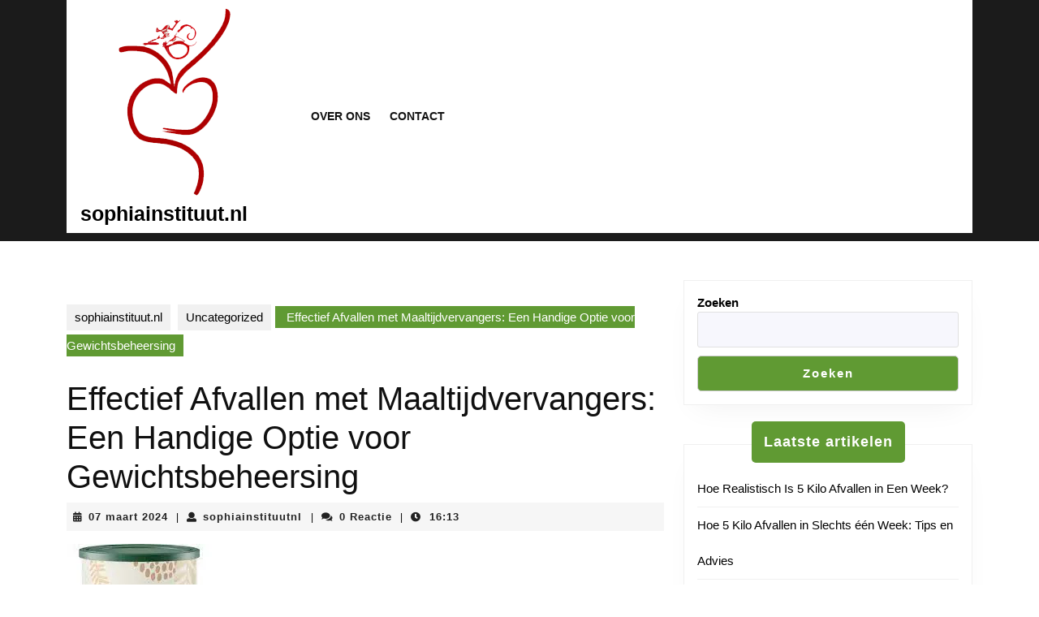

--- FILE ---
content_type: text/html; charset=UTF-8
request_url: https://sophiainstituut.nl/uncategorized/afvallen-maaltijdvervangers/
body_size: 20058
content:
<!DOCTYPE html>

<html lang="nl-NL">

	<head>
	  	<meta charset="UTF-8">
	  	<meta name="viewport" content="width=device-width">
	  	<meta name='robots' content='index, follow, max-image-preview:large, max-snippet:-1, max-video-preview:-1' />

	<!-- This site is optimized with the Yoast SEO plugin v26.7 - https://yoast.com/wordpress/plugins/seo/ -->
	<title>Effectief Afvallen met Maaltijdvervangers: Een Handige Optie voor Gewichtsbeheersing - sophiainstituut.nl</title>
	<link rel="canonical" href="https://sophiainstituut.nl/uncategorized/afvallen-maaltijdvervangers/" />
	<meta property="og:locale" content="nl_NL" />
	<meta property="og:type" content="article" />
	<meta property="og:title" content="Effectief Afvallen met Maaltijdvervangers: Een Handige Optie voor Gewichtsbeheersing - sophiainstituut.nl" />
	<meta property="og:description" content="Afvallen met Maaltijdvervangers Afvallen met Maaltijdvervangers Maaltijdvervangers zijn een populaire optie voor mensen die willen afvallen. Deze producten bieden een handige en eenvoudige manier om de calorie-inname te beheersen en tegelijkertijd alle essentiële voedingsstoffen binnen te krijgen. Het gebruik van maaltijdvervangers als onderdeel van een afslankprogramma kan effectief zijn, mits het op de juiste manier [&hellip;]" />
	<meta property="og:url" content="https://sophiainstituut.nl/uncategorized/afvallen-maaltijdvervangers/" />
	<meta property="og:site_name" content="sophiainstituut.nl" />
	<meta property="article:published_time" content="2024-03-07T16:13:31+00:00" />
	<meta property="og:image" content="https://i0.wp.com/sophiainstituut.nl/wp-content/uploads/2024/02/afvallen-maaltijdvervangers-9.jpg?fit=179%2C282&ssl=1" />
	<meta property="og:image:width" content="179" />
	<meta property="og:image:height" content="282" />
	<meta property="og:image:type" content="image/jpeg" />
	<meta name="author" content="sophiainstituutnl" />
	<meta name="twitter:card" content="summary_large_image" />
	<meta name="twitter:label1" content="Geschreven door" />
	<meta name="twitter:data1" content="sophiainstituutnl" />
	<meta name="twitter:label2" content="Geschatte leestijd" />
	<meta name="twitter:data2" content="4 minuten" />
	<script type="application/ld+json" class="yoast-schema-graph">{"@context":"https://schema.org","@graph":[{"@type":"Article","@id":"https://sophiainstituut.nl/uncategorized/afvallen-maaltijdvervangers/#article","isPartOf":{"@id":"https://sophiainstituut.nl/uncategorized/afvallen-maaltijdvervangers/"},"author":{"name":"sophiainstituutnl","@id":"https://sophiainstituut.nl/#/schema/person/15ab9c994ac4d7aff43a05c60a53e29e"},"headline":"Effectief Afvallen met Maaltijdvervangers: Een Handige Optie voor Gewichtsbeheersing","datePublished":"2024-03-07T16:13:31+00:00","mainEntityOfPage":{"@id":"https://sophiainstituut.nl/uncategorized/afvallen-maaltijdvervangers/"},"wordCount":807,"commentCount":0,"publisher":{"@id":"https://sophiainstituut.nl/#organization"},"image":{"@id":"https://sophiainstituut.nl/uncategorized/afvallen-maaltijdvervangers/#primaryimage"},"thumbnailUrl":"https://i0.wp.com/sophiainstituut.nl/wp-content/uploads/2024/02/afvallen-maaltijdvervangers-9.jpg?fit=179%2C282&ssl=1","keywords":["afvallen","afvallen maaltijdvervangers","calorie-inname","dieet","eiwitten","gewichtsverlies","gezondheid","lichaamsbeweging","maaltijdvervangers","suikers","voedingsstoffen"],"articleSection":["Uncategorized"],"inLanguage":"nl-NL","potentialAction":[{"@type":"CommentAction","name":"Comment","target":["https://sophiainstituut.nl/uncategorized/afvallen-maaltijdvervangers/#respond"]}]},{"@type":"WebPage","@id":"https://sophiainstituut.nl/uncategorized/afvallen-maaltijdvervangers/","url":"https://sophiainstituut.nl/uncategorized/afvallen-maaltijdvervangers/","name":"Effectief Afvallen met Maaltijdvervangers: Een Handige Optie voor Gewichtsbeheersing - sophiainstituut.nl","isPartOf":{"@id":"https://sophiainstituut.nl/#website"},"primaryImageOfPage":{"@id":"https://sophiainstituut.nl/uncategorized/afvallen-maaltijdvervangers/#primaryimage"},"image":{"@id":"https://sophiainstituut.nl/uncategorized/afvallen-maaltijdvervangers/#primaryimage"},"thumbnailUrl":"https://i0.wp.com/sophiainstituut.nl/wp-content/uploads/2024/02/afvallen-maaltijdvervangers-9.jpg?fit=179%2C282&ssl=1","datePublished":"2024-03-07T16:13:31+00:00","breadcrumb":{"@id":"https://sophiainstituut.nl/uncategorized/afvallen-maaltijdvervangers/#breadcrumb"},"inLanguage":"nl-NL","potentialAction":[{"@type":"ReadAction","target":["https://sophiainstituut.nl/uncategorized/afvallen-maaltijdvervangers/"]}]},{"@type":"ImageObject","inLanguage":"nl-NL","@id":"https://sophiainstituut.nl/uncategorized/afvallen-maaltijdvervangers/#primaryimage","url":"https://i0.wp.com/sophiainstituut.nl/wp-content/uploads/2024/02/afvallen-maaltijdvervangers-9.jpg?fit=179%2C282&ssl=1","contentUrl":"https://i0.wp.com/sophiainstituut.nl/wp-content/uploads/2024/02/afvallen-maaltijdvervangers-9.jpg?fit=179%2C282&ssl=1","width":179,"height":282,"caption":"afvallen maaltijdvervangers"},{"@type":"BreadcrumbList","@id":"https://sophiainstituut.nl/uncategorized/afvallen-maaltijdvervangers/#breadcrumb","itemListElement":[{"@type":"ListItem","position":1,"name":"Home","item":"https://sophiainstituut.nl/"},{"@type":"ListItem","position":2,"name":"Effectief Afvallen met Maaltijdvervangers: Een Handige Optie voor Gewichtsbeheersing"}]},{"@type":"WebSite","@id":"https://sophiainstituut.nl/#website","url":"https://sophiainstituut.nl/","name":"sophiainstituut.nl","description":"Samen op weg naar een gezonder leven!","publisher":{"@id":"https://sophiainstituut.nl/#organization"},"potentialAction":[{"@type":"SearchAction","target":{"@type":"EntryPoint","urlTemplate":"https://sophiainstituut.nl/?s={search_term_string}"},"query-input":{"@type":"PropertyValueSpecification","valueRequired":true,"valueName":"search_term_string"}}],"inLanguage":"nl-NL"},{"@type":"Organization","@id":"https://sophiainstituut.nl/#organization","name":"sophiainstituut.nl","url":"https://sophiainstituut.nl/","logo":{"@type":"ImageObject","inLanguage":"nl-NL","@id":"https://sophiainstituut.nl/#/schema/logo/image/","url":"https://i0.wp.com/sophiainstituut.nl/wp-content/uploads/2023/03/applediet-1.png?fit=240%2C240&ssl=1","contentUrl":"https://i0.wp.com/sophiainstituut.nl/wp-content/uploads/2023/03/applediet-1.png?fit=240%2C240&ssl=1","width":240,"height":240,"caption":"sophiainstituut.nl"},"image":{"@id":"https://sophiainstituut.nl/#/schema/logo/image/"}},{"@type":"Person","@id":"https://sophiainstituut.nl/#/schema/person/15ab9c994ac4d7aff43a05c60a53e29e","name":"sophiainstituutnl","image":{"@type":"ImageObject","inLanguage":"nl-NL","@id":"https://sophiainstituut.nl/#/schema/person/image/","url":"https://secure.gravatar.com/avatar/1aff09825781fe15948e92bd65d0b40705e6e666acf31dddd361177fbcfbfda9?s=96&d=mm&r=g","contentUrl":"https://secure.gravatar.com/avatar/1aff09825781fe15948e92bd65d0b40705e6e666acf31dddd361177fbcfbfda9?s=96&d=mm&r=g","caption":"sophiainstituutnl"},"sameAs":["https://sophiainstituut.nl"],"url":"https://sophiainstituut.nl/author/sophiainstituutnl/"}]}</script>
	<!-- / Yoast SEO plugin. -->


<link rel='dns-prefetch' href='//stats.wp.com' />
<link rel='preconnect' href='//i0.wp.com' />
<link rel='preconnect' href='//c0.wp.com' />
<link rel="alternate" type="application/rss+xml" title="sophiainstituut.nl &raquo; feed" href="https://sophiainstituut.nl/feed/" />
<link rel="alternate" type="application/rss+xml" title="sophiainstituut.nl &raquo; reactiesfeed" href="https://sophiainstituut.nl/comments/feed/" />
<link rel="alternate" type="application/rss+xml" title="sophiainstituut.nl &raquo; Effectief Afvallen met Maaltijdvervangers: Een Handige Optie voor Gewichtsbeheersing reactiesfeed" href="https://sophiainstituut.nl/uncategorized/afvallen-maaltijdvervangers/feed/" />
<link rel="alternate" title="oEmbed (JSON)" type="application/json+oembed" href="https://sophiainstituut.nl/wp-json/oembed/1.0/embed?url=https%3A%2F%2Fsophiainstituut.nl%2Funcategorized%2Fafvallen-maaltijdvervangers%2F" />
<link rel="alternate" title="oEmbed (XML)" type="text/xml+oembed" href="https://sophiainstituut.nl/wp-json/oembed/1.0/embed?url=https%3A%2F%2Fsophiainstituut.nl%2Funcategorized%2Fafvallen-maaltijdvervangers%2F&#038;format=xml" />
<style id='wp-img-auto-sizes-contain-inline-css' type='text/css'>
img:is([sizes=auto i],[sizes^="auto," i]){contain-intrinsic-size:3000px 1500px}
/*# sourceURL=wp-img-auto-sizes-contain-inline-css */
</style>
<style id='wp-emoji-styles-inline-css' type='text/css'>

	img.wp-smiley, img.emoji {
		display: inline !important;
		border: none !important;
		box-shadow: none !important;
		height: 1em !important;
		width: 1em !important;
		margin: 0 0.07em !important;
		vertical-align: -0.1em !important;
		background: none !important;
		padding: 0 !important;
	}
/*# sourceURL=wp-emoji-styles-inline-css */
</style>
<style id='wp-block-library-inline-css' type='text/css'>
:root{--wp-block-synced-color:#7a00df;--wp-block-synced-color--rgb:122,0,223;--wp-bound-block-color:var(--wp-block-synced-color);--wp-editor-canvas-background:#ddd;--wp-admin-theme-color:#007cba;--wp-admin-theme-color--rgb:0,124,186;--wp-admin-theme-color-darker-10:#006ba1;--wp-admin-theme-color-darker-10--rgb:0,107,160.5;--wp-admin-theme-color-darker-20:#005a87;--wp-admin-theme-color-darker-20--rgb:0,90,135;--wp-admin-border-width-focus:2px}@media (min-resolution:192dpi){:root{--wp-admin-border-width-focus:1.5px}}.wp-element-button{cursor:pointer}:root .has-very-light-gray-background-color{background-color:#eee}:root .has-very-dark-gray-background-color{background-color:#313131}:root .has-very-light-gray-color{color:#eee}:root .has-very-dark-gray-color{color:#313131}:root .has-vivid-green-cyan-to-vivid-cyan-blue-gradient-background{background:linear-gradient(135deg,#00d084,#0693e3)}:root .has-purple-crush-gradient-background{background:linear-gradient(135deg,#34e2e4,#4721fb 50%,#ab1dfe)}:root .has-hazy-dawn-gradient-background{background:linear-gradient(135deg,#faaca8,#dad0ec)}:root .has-subdued-olive-gradient-background{background:linear-gradient(135deg,#fafae1,#67a671)}:root .has-atomic-cream-gradient-background{background:linear-gradient(135deg,#fdd79a,#004a59)}:root .has-nightshade-gradient-background{background:linear-gradient(135deg,#330968,#31cdcf)}:root .has-midnight-gradient-background{background:linear-gradient(135deg,#020381,#2874fc)}:root{--wp--preset--font-size--normal:16px;--wp--preset--font-size--huge:42px}.has-regular-font-size{font-size:1em}.has-larger-font-size{font-size:2.625em}.has-normal-font-size{font-size:var(--wp--preset--font-size--normal)}.has-huge-font-size{font-size:var(--wp--preset--font-size--huge)}.has-text-align-center{text-align:center}.has-text-align-left{text-align:left}.has-text-align-right{text-align:right}.has-fit-text{white-space:nowrap!important}#end-resizable-editor-section{display:none}.aligncenter{clear:both}.items-justified-left{justify-content:flex-start}.items-justified-center{justify-content:center}.items-justified-right{justify-content:flex-end}.items-justified-space-between{justify-content:space-between}.screen-reader-text{border:0;clip-path:inset(50%);height:1px;margin:-1px;overflow:hidden;padding:0;position:absolute;width:1px;word-wrap:normal!important}.screen-reader-text:focus{background-color:#ddd;clip-path:none;color:#444;display:block;font-size:1em;height:auto;left:5px;line-height:normal;padding:15px 23px 14px;text-decoration:none;top:5px;width:auto;z-index:100000}html :where(.has-border-color){border-style:solid}html :where([style*=border-top-color]){border-top-style:solid}html :where([style*=border-right-color]){border-right-style:solid}html :where([style*=border-bottom-color]){border-bottom-style:solid}html :where([style*=border-left-color]){border-left-style:solid}html :where([style*=border-width]){border-style:solid}html :where([style*=border-top-width]){border-top-style:solid}html :where([style*=border-right-width]){border-right-style:solid}html :where([style*=border-bottom-width]){border-bottom-style:solid}html :where([style*=border-left-width]){border-left-style:solid}html :where(img[class*=wp-image-]){height:auto;max-width:100%}:where(figure){margin:0 0 1em}html :where(.is-position-sticky){--wp-admin--admin-bar--position-offset:var(--wp-admin--admin-bar--height,0px)}@media screen and (max-width:600px){html :where(.is-position-sticky){--wp-admin--admin-bar--position-offset:0px}}

/*# sourceURL=wp-block-library-inline-css */
</style><style id='wp-block-archives-inline-css' type='text/css'>
.wp-block-archives{box-sizing:border-box}.wp-block-archives-dropdown label{display:block}
/*# sourceURL=https://c0.wp.com/c/6.9/wp-includes/blocks/archives/style.min.css */
</style>
<style id='wp-block-categories-inline-css' type='text/css'>
.wp-block-categories{box-sizing:border-box}.wp-block-categories.alignleft{margin-right:2em}.wp-block-categories.alignright{margin-left:2em}.wp-block-categories.wp-block-categories-dropdown.aligncenter{text-align:center}.wp-block-categories .wp-block-categories__label{display:block;width:100%}
/*# sourceURL=https://c0.wp.com/c/6.9/wp-includes/blocks/categories/style.min.css */
</style>
<style id='wp-block-heading-inline-css' type='text/css'>
h1:where(.wp-block-heading).has-background,h2:where(.wp-block-heading).has-background,h3:where(.wp-block-heading).has-background,h4:where(.wp-block-heading).has-background,h5:where(.wp-block-heading).has-background,h6:where(.wp-block-heading).has-background{padding:1.25em 2.375em}h1.has-text-align-left[style*=writing-mode]:where([style*=vertical-lr]),h1.has-text-align-right[style*=writing-mode]:where([style*=vertical-rl]),h2.has-text-align-left[style*=writing-mode]:where([style*=vertical-lr]),h2.has-text-align-right[style*=writing-mode]:where([style*=vertical-rl]),h3.has-text-align-left[style*=writing-mode]:where([style*=vertical-lr]),h3.has-text-align-right[style*=writing-mode]:where([style*=vertical-rl]),h4.has-text-align-left[style*=writing-mode]:where([style*=vertical-lr]),h4.has-text-align-right[style*=writing-mode]:where([style*=vertical-rl]),h5.has-text-align-left[style*=writing-mode]:where([style*=vertical-lr]),h5.has-text-align-right[style*=writing-mode]:where([style*=vertical-rl]),h6.has-text-align-left[style*=writing-mode]:where([style*=vertical-lr]),h6.has-text-align-right[style*=writing-mode]:where([style*=vertical-rl]){rotate:180deg}
/*# sourceURL=https://c0.wp.com/c/6.9/wp-includes/blocks/heading/style.min.css */
</style>
<style id='wp-block-latest-comments-inline-css' type='text/css'>
ol.wp-block-latest-comments{box-sizing:border-box;margin-left:0}:where(.wp-block-latest-comments:not([style*=line-height] .wp-block-latest-comments__comment)){line-height:1.1}:where(.wp-block-latest-comments:not([style*=line-height] .wp-block-latest-comments__comment-excerpt p)){line-height:1.8}.has-dates :where(.wp-block-latest-comments:not([style*=line-height])),.has-excerpts :where(.wp-block-latest-comments:not([style*=line-height])){line-height:1.5}.wp-block-latest-comments .wp-block-latest-comments{padding-left:0}.wp-block-latest-comments__comment{list-style:none;margin-bottom:1em}.has-avatars .wp-block-latest-comments__comment{list-style:none;min-height:2.25em}.has-avatars .wp-block-latest-comments__comment .wp-block-latest-comments__comment-excerpt,.has-avatars .wp-block-latest-comments__comment .wp-block-latest-comments__comment-meta{margin-left:3.25em}.wp-block-latest-comments__comment-excerpt p{font-size:.875em;margin:.36em 0 1.4em}.wp-block-latest-comments__comment-date{display:block;font-size:.75em}.wp-block-latest-comments .avatar,.wp-block-latest-comments__comment-avatar{border-radius:1.5em;display:block;float:left;height:2.5em;margin-right:.75em;width:2.5em}.wp-block-latest-comments[class*=-font-size] a,.wp-block-latest-comments[style*=font-size] a{font-size:inherit}
/*# sourceURL=https://c0.wp.com/c/6.9/wp-includes/blocks/latest-comments/style.min.css */
</style>
<style id='wp-block-latest-posts-inline-css' type='text/css'>
.wp-block-latest-posts{box-sizing:border-box}.wp-block-latest-posts.alignleft{margin-right:2em}.wp-block-latest-posts.alignright{margin-left:2em}.wp-block-latest-posts.wp-block-latest-posts__list{list-style:none}.wp-block-latest-posts.wp-block-latest-posts__list li{clear:both;overflow-wrap:break-word}.wp-block-latest-posts.is-grid{display:flex;flex-wrap:wrap}.wp-block-latest-posts.is-grid li{margin:0 1.25em 1.25em 0;width:100%}@media (min-width:600px){.wp-block-latest-posts.columns-2 li{width:calc(50% - .625em)}.wp-block-latest-posts.columns-2 li:nth-child(2n){margin-right:0}.wp-block-latest-posts.columns-3 li{width:calc(33.33333% - .83333em)}.wp-block-latest-posts.columns-3 li:nth-child(3n){margin-right:0}.wp-block-latest-posts.columns-4 li{width:calc(25% - .9375em)}.wp-block-latest-posts.columns-4 li:nth-child(4n){margin-right:0}.wp-block-latest-posts.columns-5 li{width:calc(20% - 1em)}.wp-block-latest-posts.columns-5 li:nth-child(5n){margin-right:0}.wp-block-latest-posts.columns-6 li{width:calc(16.66667% - 1.04167em)}.wp-block-latest-posts.columns-6 li:nth-child(6n){margin-right:0}}:root :where(.wp-block-latest-posts.is-grid){padding:0}:root :where(.wp-block-latest-posts.wp-block-latest-posts__list){padding-left:0}.wp-block-latest-posts__post-author,.wp-block-latest-posts__post-date{display:block;font-size:.8125em}.wp-block-latest-posts__post-excerpt,.wp-block-latest-posts__post-full-content{margin-bottom:1em;margin-top:.5em}.wp-block-latest-posts__featured-image a{display:inline-block}.wp-block-latest-posts__featured-image img{height:auto;max-width:100%;width:auto}.wp-block-latest-posts__featured-image.alignleft{float:left;margin-right:1em}.wp-block-latest-posts__featured-image.alignright{float:right;margin-left:1em}.wp-block-latest-posts__featured-image.aligncenter{margin-bottom:1em;text-align:center}
/*# sourceURL=https://c0.wp.com/c/6.9/wp-includes/blocks/latest-posts/style.min.css */
</style>
<style id='wp-block-search-inline-css' type='text/css'>
.wp-block-search__button{margin-left:10px;word-break:normal}.wp-block-search__button.has-icon{line-height:0}.wp-block-search__button svg{height:1.25em;min-height:24px;min-width:24px;width:1.25em;fill:currentColor;vertical-align:text-bottom}:where(.wp-block-search__button){border:1px solid #ccc;padding:6px 10px}.wp-block-search__inside-wrapper{display:flex;flex:auto;flex-wrap:nowrap;max-width:100%}.wp-block-search__label{width:100%}.wp-block-search.wp-block-search__button-only .wp-block-search__button{box-sizing:border-box;display:flex;flex-shrink:0;justify-content:center;margin-left:0;max-width:100%}.wp-block-search.wp-block-search__button-only .wp-block-search__inside-wrapper{min-width:0!important;transition-property:width}.wp-block-search.wp-block-search__button-only .wp-block-search__input{flex-basis:100%;transition-duration:.3s}.wp-block-search.wp-block-search__button-only.wp-block-search__searchfield-hidden,.wp-block-search.wp-block-search__button-only.wp-block-search__searchfield-hidden .wp-block-search__inside-wrapper{overflow:hidden}.wp-block-search.wp-block-search__button-only.wp-block-search__searchfield-hidden .wp-block-search__input{border-left-width:0!important;border-right-width:0!important;flex-basis:0;flex-grow:0;margin:0;min-width:0!important;padding-left:0!important;padding-right:0!important;width:0!important}:where(.wp-block-search__input){appearance:none;border:1px solid #949494;flex-grow:1;font-family:inherit;font-size:inherit;font-style:inherit;font-weight:inherit;letter-spacing:inherit;line-height:inherit;margin-left:0;margin-right:0;min-width:3rem;padding:8px;text-decoration:unset!important;text-transform:inherit}:where(.wp-block-search__button-inside .wp-block-search__inside-wrapper){background-color:#fff;border:1px solid #949494;box-sizing:border-box;padding:4px}:where(.wp-block-search__button-inside .wp-block-search__inside-wrapper) .wp-block-search__input{border:none;border-radius:0;padding:0 4px}:where(.wp-block-search__button-inside .wp-block-search__inside-wrapper) .wp-block-search__input:focus{outline:none}:where(.wp-block-search__button-inside .wp-block-search__inside-wrapper) :where(.wp-block-search__button){padding:4px 8px}.wp-block-search.aligncenter .wp-block-search__inside-wrapper{margin:auto}.wp-block[data-align=right] .wp-block-search.wp-block-search__button-only .wp-block-search__inside-wrapper{float:right}
/*# sourceURL=https://c0.wp.com/c/6.9/wp-includes/blocks/search/style.min.css */
</style>
<style id='wp-block-search-theme-inline-css' type='text/css'>
.wp-block-search .wp-block-search__label{font-weight:700}.wp-block-search__button{border:1px solid #ccc;padding:.375em .625em}
/*# sourceURL=https://c0.wp.com/c/6.9/wp-includes/blocks/search/theme.min.css */
</style>
<style id='wp-block-group-inline-css' type='text/css'>
.wp-block-group{box-sizing:border-box}:where(.wp-block-group.wp-block-group-is-layout-constrained){position:relative}
/*# sourceURL=https://c0.wp.com/c/6.9/wp-includes/blocks/group/style.min.css */
</style>
<style id='wp-block-group-theme-inline-css' type='text/css'>
:where(.wp-block-group.has-background){padding:1.25em 2.375em}
/*# sourceURL=https://c0.wp.com/c/6.9/wp-includes/blocks/group/theme.min.css */
</style>
<style id='global-styles-inline-css' type='text/css'>
:root{--wp--preset--aspect-ratio--square: 1;--wp--preset--aspect-ratio--4-3: 4/3;--wp--preset--aspect-ratio--3-4: 3/4;--wp--preset--aspect-ratio--3-2: 3/2;--wp--preset--aspect-ratio--2-3: 2/3;--wp--preset--aspect-ratio--16-9: 16/9;--wp--preset--aspect-ratio--9-16: 9/16;--wp--preset--color--black: #000000;--wp--preset--color--cyan-bluish-gray: #abb8c3;--wp--preset--color--white: #ffffff;--wp--preset--color--pale-pink: #f78da7;--wp--preset--color--vivid-red: #cf2e2e;--wp--preset--color--luminous-vivid-orange: #ff6900;--wp--preset--color--luminous-vivid-amber: #fcb900;--wp--preset--color--light-green-cyan: #7bdcb5;--wp--preset--color--vivid-green-cyan: #00d084;--wp--preset--color--pale-cyan-blue: #8ed1fc;--wp--preset--color--vivid-cyan-blue: #0693e3;--wp--preset--color--vivid-purple: #9b51e0;--wp--preset--gradient--vivid-cyan-blue-to-vivid-purple: linear-gradient(135deg,rgb(6,147,227) 0%,rgb(155,81,224) 100%);--wp--preset--gradient--light-green-cyan-to-vivid-green-cyan: linear-gradient(135deg,rgb(122,220,180) 0%,rgb(0,208,130) 100%);--wp--preset--gradient--luminous-vivid-amber-to-luminous-vivid-orange: linear-gradient(135deg,rgb(252,185,0) 0%,rgb(255,105,0) 100%);--wp--preset--gradient--luminous-vivid-orange-to-vivid-red: linear-gradient(135deg,rgb(255,105,0) 0%,rgb(207,46,46) 100%);--wp--preset--gradient--very-light-gray-to-cyan-bluish-gray: linear-gradient(135deg,rgb(238,238,238) 0%,rgb(169,184,195) 100%);--wp--preset--gradient--cool-to-warm-spectrum: linear-gradient(135deg,rgb(74,234,220) 0%,rgb(151,120,209) 20%,rgb(207,42,186) 40%,rgb(238,44,130) 60%,rgb(251,105,98) 80%,rgb(254,248,76) 100%);--wp--preset--gradient--blush-light-purple: linear-gradient(135deg,rgb(255,206,236) 0%,rgb(152,150,240) 100%);--wp--preset--gradient--blush-bordeaux: linear-gradient(135deg,rgb(254,205,165) 0%,rgb(254,45,45) 50%,rgb(107,0,62) 100%);--wp--preset--gradient--luminous-dusk: linear-gradient(135deg,rgb(255,203,112) 0%,rgb(199,81,192) 50%,rgb(65,88,208) 100%);--wp--preset--gradient--pale-ocean: linear-gradient(135deg,rgb(255,245,203) 0%,rgb(182,227,212) 50%,rgb(51,167,181) 100%);--wp--preset--gradient--electric-grass: linear-gradient(135deg,rgb(202,248,128) 0%,rgb(113,206,126) 100%);--wp--preset--gradient--midnight: linear-gradient(135deg,rgb(2,3,129) 0%,rgb(40,116,252) 100%);--wp--preset--font-size--small: 13px;--wp--preset--font-size--medium: 20px;--wp--preset--font-size--large: 36px;--wp--preset--font-size--x-large: 42px;--wp--preset--spacing--20: 0.44rem;--wp--preset--spacing--30: 0.67rem;--wp--preset--spacing--40: 1rem;--wp--preset--spacing--50: 1.5rem;--wp--preset--spacing--60: 2.25rem;--wp--preset--spacing--70: 3.38rem;--wp--preset--spacing--80: 5.06rem;--wp--preset--shadow--natural: 6px 6px 9px rgba(0, 0, 0, 0.2);--wp--preset--shadow--deep: 12px 12px 50px rgba(0, 0, 0, 0.4);--wp--preset--shadow--sharp: 6px 6px 0px rgba(0, 0, 0, 0.2);--wp--preset--shadow--outlined: 6px 6px 0px -3px rgb(255, 255, 255), 6px 6px rgb(0, 0, 0);--wp--preset--shadow--crisp: 6px 6px 0px rgb(0, 0, 0);}:where(.is-layout-flex){gap: 0.5em;}:where(.is-layout-grid){gap: 0.5em;}body .is-layout-flex{display: flex;}.is-layout-flex{flex-wrap: wrap;align-items: center;}.is-layout-flex > :is(*, div){margin: 0;}body .is-layout-grid{display: grid;}.is-layout-grid > :is(*, div){margin: 0;}:where(.wp-block-columns.is-layout-flex){gap: 2em;}:where(.wp-block-columns.is-layout-grid){gap: 2em;}:where(.wp-block-post-template.is-layout-flex){gap: 1.25em;}:where(.wp-block-post-template.is-layout-grid){gap: 1.25em;}.has-black-color{color: var(--wp--preset--color--black) !important;}.has-cyan-bluish-gray-color{color: var(--wp--preset--color--cyan-bluish-gray) !important;}.has-white-color{color: var(--wp--preset--color--white) !important;}.has-pale-pink-color{color: var(--wp--preset--color--pale-pink) !important;}.has-vivid-red-color{color: var(--wp--preset--color--vivid-red) !important;}.has-luminous-vivid-orange-color{color: var(--wp--preset--color--luminous-vivid-orange) !important;}.has-luminous-vivid-amber-color{color: var(--wp--preset--color--luminous-vivid-amber) !important;}.has-light-green-cyan-color{color: var(--wp--preset--color--light-green-cyan) !important;}.has-vivid-green-cyan-color{color: var(--wp--preset--color--vivid-green-cyan) !important;}.has-pale-cyan-blue-color{color: var(--wp--preset--color--pale-cyan-blue) !important;}.has-vivid-cyan-blue-color{color: var(--wp--preset--color--vivid-cyan-blue) !important;}.has-vivid-purple-color{color: var(--wp--preset--color--vivid-purple) !important;}.has-black-background-color{background-color: var(--wp--preset--color--black) !important;}.has-cyan-bluish-gray-background-color{background-color: var(--wp--preset--color--cyan-bluish-gray) !important;}.has-white-background-color{background-color: var(--wp--preset--color--white) !important;}.has-pale-pink-background-color{background-color: var(--wp--preset--color--pale-pink) !important;}.has-vivid-red-background-color{background-color: var(--wp--preset--color--vivid-red) !important;}.has-luminous-vivid-orange-background-color{background-color: var(--wp--preset--color--luminous-vivid-orange) !important;}.has-luminous-vivid-amber-background-color{background-color: var(--wp--preset--color--luminous-vivid-amber) !important;}.has-light-green-cyan-background-color{background-color: var(--wp--preset--color--light-green-cyan) !important;}.has-vivid-green-cyan-background-color{background-color: var(--wp--preset--color--vivid-green-cyan) !important;}.has-pale-cyan-blue-background-color{background-color: var(--wp--preset--color--pale-cyan-blue) !important;}.has-vivid-cyan-blue-background-color{background-color: var(--wp--preset--color--vivid-cyan-blue) !important;}.has-vivid-purple-background-color{background-color: var(--wp--preset--color--vivid-purple) !important;}.has-black-border-color{border-color: var(--wp--preset--color--black) !important;}.has-cyan-bluish-gray-border-color{border-color: var(--wp--preset--color--cyan-bluish-gray) !important;}.has-white-border-color{border-color: var(--wp--preset--color--white) !important;}.has-pale-pink-border-color{border-color: var(--wp--preset--color--pale-pink) !important;}.has-vivid-red-border-color{border-color: var(--wp--preset--color--vivid-red) !important;}.has-luminous-vivid-orange-border-color{border-color: var(--wp--preset--color--luminous-vivid-orange) !important;}.has-luminous-vivid-amber-border-color{border-color: var(--wp--preset--color--luminous-vivid-amber) !important;}.has-light-green-cyan-border-color{border-color: var(--wp--preset--color--light-green-cyan) !important;}.has-vivid-green-cyan-border-color{border-color: var(--wp--preset--color--vivid-green-cyan) !important;}.has-pale-cyan-blue-border-color{border-color: var(--wp--preset--color--pale-cyan-blue) !important;}.has-vivid-cyan-blue-border-color{border-color: var(--wp--preset--color--vivid-cyan-blue) !important;}.has-vivid-purple-border-color{border-color: var(--wp--preset--color--vivid-purple) !important;}.has-vivid-cyan-blue-to-vivid-purple-gradient-background{background: var(--wp--preset--gradient--vivid-cyan-blue-to-vivid-purple) !important;}.has-light-green-cyan-to-vivid-green-cyan-gradient-background{background: var(--wp--preset--gradient--light-green-cyan-to-vivid-green-cyan) !important;}.has-luminous-vivid-amber-to-luminous-vivid-orange-gradient-background{background: var(--wp--preset--gradient--luminous-vivid-amber-to-luminous-vivid-orange) !important;}.has-luminous-vivid-orange-to-vivid-red-gradient-background{background: var(--wp--preset--gradient--luminous-vivid-orange-to-vivid-red) !important;}.has-very-light-gray-to-cyan-bluish-gray-gradient-background{background: var(--wp--preset--gradient--very-light-gray-to-cyan-bluish-gray) !important;}.has-cool-to-warm-spectrum-gradient-background{background: var(--wp--preset--gradient--cool-to-warm-spectrum) !important;}.has-blush-light-purple-gradient-background{background: var(--wp--preset--gradient--blush-light-purple) !important;}.has-blush-bordeaux-gradient-background{background: var(--wp--preset--gradient--blush-bordeaux) !important;}.has-luminous-dusk-gradient-background{background: var(--wp--preset--gradient--luminous-dusk) !important;}.has-pale-ocean-gradient-background{background: var(--wp--preset--gradient--pale-ocean) !important;}.has-electric-grass-gradient-background{background: var(--wp--preset--gradient--electric-grass) !important;}.has-midnight-gradient-background{background: var(--wp--preset--gradient--midnight) !important;}.has-small-font-size{font-size: var(--wp--preset--font-size--small) !important;}.has-medium-font-size{font-size: var(--wp--preset--font-size--medium) !important;}.has-large-font-size{font-size: var(--wp--preset--font-size--large) !important;}.has-x-large-font-size{font-size: var(--wp--preset--font-size--x-large) !important;}
/*# sourceURL=global-styles-inline-css */
</style>

<style id='classic-theme-styles-inline-css' type='text/css'>
/*! This file is auto-generated */
.wp-block-button__link{color:#fff;background-color:#32373c;border-radius:9999px;box-shadow:none;text-decoration:none;padding:calc(.667em + 2px) calc(1.333em + 2px);font-size:1.125em}.wp-block-file__button{background:#32373c;color:#fff;text-decoration:none}
/*# sourceURL=/wp-includes/css/classic-themes.min.css */
</style>
<link rel='stylesheet' id='cptch_stylesheet-css' href='https://sophiainstituut.nl/wp-content/plugins/captcha-bws/css/front_end_style.css?ver=5.2.7' type='text/css' media='all' />
<link rel='stylesheet' id='dashicons-css' href='https://c0.wp.com/c/6.9/wp-includes/css/dashicons.min.css' type='text/css' media='all' />
<link rel='stylesheet' id='cptch_desktop_style-css' href='https://sophiainstituut.nl/wp-content/plugins/captcha-bws/css/desktop_style.css?ver=5.2.7' type='text/css' media='all' />
<link rel='stylesheet' id='keto-organic-diet-font-css' href='https://sophiainstituut.nl/wp-content/fonts/35ca52b3535ec2e712c7de29c9453cce.css?ver=6.9' type='text/css' media='all' />
<link rel='stylesheet' id='keto-organic-diet-block-style-css' href='https://sophiainstituut.nl/wp-content/themes/keto-organic-diet/assets/css/blocks.css?ver=6.9' type='text/css' media='all' />
<link rel='stylesheet' id='keto-organic-diet-block-patterns-style-frontend-css' href='https://sophiainstituut.nl/wp-content/themes/keto-organic-diet/inc/block-patterns/css/block-frontend.css?ver=6.9' type='text/css' media='all' />
<link rel='stylesheet' id='bootstrap-style-css' href='https://sophiainstituut.nl/wp-content/themes/keto-organic-diet/assets/css/bootstrap.css?ver=6.9' type='text/css' media='all' />
<link rel='stylesheet' id='keto-organic-diet-basic-style-css' href='https://sophiainstituut.nl/wp-content/themes/keto-organic-diet/style.css?ver=6.9' type='text/css' media='all' />
<style id='keto-organic-diet-basic-style-inline-css' type='text/css'>
@media screen and (max-width:1000px) {}body{max-width: 100%;}@media screen and (max-width:575px) {#slider{display:none;} }@media screen and (max-width:575px){.page-template-custom-home-page.admin-bar .homepageheader{margin-top: 45px;} }@media screen and (max-width:575px) {#sidebar{display:block;} }@media screen and (max-width:575px) {.scrollup i{visibility:visible !important;} }#footer h3, #footer .wp-block-search .wp-block-search__label{text-align: left;}#footer .widget{text-align: left;}.copyright p{width:100%; text-align:center; float:none;}#footer{background-attachment: scroll !important; background-position: center !important;}.main-navigation a{font-weight: 700;}.main-navigation a{text-transform:Uppercase;}.main-navigation a{}.post-main-box{}.more-btn a{font-size: 14;}.more-btn a{text-transform:Uppercase;}.post-main-box .more-btn a{letter-spacing: 14;}.page-template-custom-home-page .home-page-header{position: static; background-color: #1b1b1b; padding: 15px;}#slider .carousel-caption, #slider .inner_carousel, #slider .inner_carousel h1{text-align:left; left:10%; right:40%;}#slider img{opacity:0.5}#slider{background-color: 1;}
/*# sourceURL=keto-organic-diet-basic-style-inline-css */
</style>
<link rel='stylesheet' id='font-awesome-css-css' href='https://sophiainstituut.nl/wp-content/themes/keto-organic-diet/assets/css/fontawesome-all.css?ver=6.9' type='text/css' media='all' />
<link rel='stylesheet' id='animate-style-css' href='https://sophiainstituut.nl/wp-content/themes/keto-organic-diet/assets/css/animate.css?ver=6.9' type='text/css' media='all' />
<script type="text/javascript" src="https://c0.wp.com/c/6.9/wp-includes/js/jquery/jquery.min.js" id="jquery-core-js"></script>
<script type="text/javascript" src="https://c0.wp.com/c/6.9/wp-includes/js/jquery/jquery-migrate.min.js" id="jquery-migrate-js"></script>
<link rel="https://api.w.org/" href="https://sophiainstituut.nl/wp-json/" /><link rel="alternate" title="JSON" type="application/json" href="https://sophiainstituut.nl/wp-json/wp/v2/posts/1113" /><link rel="EditURI" type="application/rsd+xml" title="RSD" href="https://sophiainstituut.nl/xmlrpc.php?rsd" />
<meta name="generator" content="WordPress 6.9" />
<link rel='shortlink' href='https://sophiainstituut.nl/?p=1113' />
	<style>img#wpstats{display:none}</style>
		<link rel="apple-touch-icon" sizes="180x180" href="/wp-content/uploads/fbrfg/apple-touch-icon.png">
<link rel="icon" type="image/png" sizes="32x32" href="/wp-content/uploads/fbrfg/favicon-32x32.png">
<link rel="icon" type="image/png" sizes="16x16" href="/wp-content/uploads/fbrfg/favicon-16x16.png">
<link rel="manifest" href="/wp-content/uploads/fbrfg/site.webmanifest">
<link rel="shortcut icon" href="/wp-content/uploads/fbrfg/favicon.ico">
<meta name="msapplication-TileColor" content="#da532c">
<meta name="msapplication-config" content="/wp-content/uploads/fbrfg/browserconfig.xml">
<meta name="theme-color" content="#ffffff">	</head>

	<body class="wp-singular post-template-default single single-post postid-1113 single-format-standard wp-custom-logo wp-embed-responsive wp-theme-keto-organic-diet">
	
	<header role="banner">
		<a class="screen-reader-text skip-link" href="#maincontent" >Naar de inhoud gaan<span class="screen-reader-text">Naar de inhoud gaan</span></a>
		<div class="home-page-header">
			
			
<div class="main-header">
  <div class="container">
    <div class="row header-bg mx-md-0 py-md-0 py-lg-0 py-3">
      <div class="col-lg-3 col-md-4 col-12">
        <div class="logo text-md-start text-lg-start text-center">
                      <div class="site-logo"><a href="https://sophiainstituut.nl/" class="custom-logo-link" rel="home"><img width="240" height="240" src="https://i0.wp.com/sophiainstituut.nl/wp-content/uploads/2023/03/applediet-1.png?fit=240%2C240&amp;ssl=1" class="custom-logo" alt="sophiainstituut.nl" decoding="async" fetchpriority="high" /></a></div>
                                                                                <p class="site-title mb-0"><a href="https://sophiainstituut.nl/" rel="home">sophiainstituut.nl</a></p>
                                                                                    </div>
      </div>
      <div class="col-lg-6 col-md-3 col-12 align-self-center">
        
<div id="header">
      <div class="toggle-nav mobile-menu text-lg-end text-md-end text-center py-md-0 py-2">
      <button role="tab" onclick="keto_organic_diet_menu_open_nav()" class="responsivetoggle"><i class="fas fa-bars"></i><span class="screen-reader-text">Openknop</span></button>
    </div>
    <div id="mySidenav" class="nav sidenav">
    <nav id="site-navigation" class="main-navigation" role="navigation" aria-label="Bovenmenu">
      <div class="main-menu clearfix"><ul id="menu-primary-menu" class="clearfix mobile_nav"><li id="menu-item-16" class="menu-item menu-item-type-post_type menu-item-object-page menu-item-16"><a href="https://sophiainstituut.nl/about/">Over ons</a></li>
<li id="menu-item-36" class="menu-item menu-item-type-post_type menu-item-object-page menu-item-36"><a href="https://sophiainstituut.nl/contact/">Contact</a></li>
</ul></div>      <a href="javascript:void(0)" class="closebtn mobile-menu" onclick="keto_organic_diet_menu_close_nav()"><i class="fas fa-times"></i><span class="screen-reader-text">Sluitknop</span></a>
    </nav>
  </div>
</div>      </div>
      <div class="col-lg-3 col-md-5 col-12 pb-3 pb-md-0 pb-lg-0 align-self-center">
                </div>
    </div>
  </div>
</div>		</div>
	</header>

	
<div class="container">
  <main id="maincontent" class="middle-align pt-5" role="main">
          <div class="row">
        <div id="our-services" class="services col-lg-8 col-md-8">
                      <div class="bradcrumbs">
              <a href="https://sophiainstituut.nl">sophiainstituut.nl</a> <a href="https://sophiainstituut.nl/category/uncategorized/" rel="category tag">Uncategorized</a><span> Effectief Afvallen met Maaltijdvervangers: Een Handige Optie voor Gewichtsbeheersing</span>             </div>
           
          

<article id="post-1113" class="inner-service post-1113 post type-post status-publish format-standard has-post-thumbnail hentry category-uncategorized tag-afvallen tag-afvallen-maaltijdvervangers tag-calorie-inname tag-dieet tag-eiwitten tag-gewichtsverlies tag-gezondheid tag-lichaamsbeweging tag-maaltijdvervangers tag-suikers tag-voedingsstoffen">
    <h1>Effectief Afvallen met Maaltijdvervangers: Een Handige Optie voor Gewichtsbeheersing</h1>
            <div class="post-info p-2 mb-3">
                            <i class="fas fa-calendar-alt me-2"></i><span class="entry-date"><a href="https://sophiainstituut.nl/2024/03/07/">07 maart 2024<span class="screen-reader-text">07 maart 2024</span></a></span>
            
                            <span>|</span> <i class="fas fa-user me-2"></i><span class="entry-author"><a href="https://sophiainstituut.nl/author/sophiainstituutnl/">sophiainstituutnl<span class="screen-reader-text">sophiainstituutnl</span></a></span>
            
                            <span>|</span> <i class="fa fa-comments me-2" aria-hidden="true"></i><span class="entry-comments">0 Reactie</span>
            
                          <span>|</span> <i class="fas fa-clock me-2"></i> <span class="entry-time">16:13</span>
                    </div>
                <div class="feature-box">
            <img class="page-image" src="https://i0.wp.com/sophiainstituut.nl/wp-content/uploads/2024/02/afvallen-maaltijdvervangers-9.jpg?fit=179%2C282&#038;ssl=1" alt="Effectief Afvallen met Maaltijdvervangers: Een Handige Optie voor Gewichtsbeheersing post thumbnail image">
            <hr>
        </div>
                <div class="single-post-category mt-3">
            <span class="category">Categorieën:</span>
            <ul class="post-categories">
	<li><a href="https://sophiainstituut.nl/category/uncategorized/" rel="category tag">Uncategorized</a></li></ul>        </div>
            <div class="entry-content">
        <p>
<!DOCTYPE html>
</p>
<p>
<html lang="nl-BE">
</p>
<p>
<head>
</p>
<p>
    <meta charset="UTF-8">
</p>
<p>
    <meta http-equiv="X-UA-Compatible" content="IE=edge">
</p>
<p>
    <meta name="viewport" content="width=device-width, initial-scale=1.0">
</p>
<p>
    <title>Afvallen met Maaltijdvervangers</title>
</p>
<p>
</head>
</p>
<p>
<body>
</p>
<p><h1>Afvallen met Maaltijdvervangers</h1>
</p>
<p><p>Maaltijdvervangers zijn een populaire optie voor mensen die willen afvallen. Deze producten bieden een handige en eenvoudige manier om de calorie-inname te beheersen en tegelijkertijd alle essentiële voedingsstoffen binnen te krijgen.</p>
</p>
<p><p>Het gebruik van maaltijdvervangers als onderdeel van een afslankprogramma kan effectief zijn, mits het op de juiste manier wordt toegepast. Het is belangrijk om te onthouden dat maaltijdvervangers geen wondermiddel zijn en dat een gezond dieet en voldoende lichaamsbeweging nog steeds essentieel zijn voor succesvol gewichtsverlies.</p>
</p>
<p><h2>Voordelen van Maaltijdvervangers</h2>
</p>
<p><p>Een van de voordelen van maaltijdvervangers is dat ze vaak precies afgemeten porties bevatten, waardoor het gemakkelijker wordt om de calorie-inname te controleren. Bovendien bevatten ze meestal alle benodigde voedingsstoffen, zoals eiwitten, koolhydraten, vetten, vitaminen en mineralen.</p>
</p>
<p><p>Maaltijdvervangers kunnen ook handig zijn voor mensen met een drukke levensstijl, omdat ze snel en eenvoudig te bereiden zijn. Dit kan helpen om ongezonde eetgewoonten te vermijden wanneer er weinig tijd is om een gezonde maaltijd te bereiden.</p>
</p>
<p><h2>Aandachtspunten bij het Gebruik van Maaltijdvervangers</h2>
</p>
<p><p>Hoewel maaltijdvervangers veel voordelen bieden, is het belangrijk om voorzichtig te zijn bij het gebruik ervan. Het is raadzaam om advies in te winnen bij een diëtist of voedingsdeskundige voordat je begint met het gebruik van maaltijdvervangers als onderdeel van je dieet.</p>
</p>
<p><p>Daarnaast is het belangrijk om ervoor te zorgen dat je voldoende water drinkt en niet uitsluitend op maaltijdvervangers vertrouwt voor langere periodes. Een gevarieerd dieet met verse groenten, fruit en volkorenproducten blijft cruciaal voor een gezond lichaam.</p>
</p>
<p><h2>Conclusie</h2>
</p>
<p><p>Maaltijdvervangers kunnen een nuttig hulpmiddel zijn bij gewichtsbeheersing, maar dienen altijd gebruikt te worden in combinatie met een gebalanceerd dieet en voldoende lichaamsbeweging. Raadpleeg altijd een professional voordat je grote veranderingen aanbrengt in je dieet of levensstijl.</p>
</p>
<p>
</body>
</p>
<p>
</html>
</p>
<p>&nbsp;</p>
<h2> 5 Essentiële Tips voor Gewichtsverlies met Maaltijdvervangers </h2>
<ol>
<li><a href='#kies-maaltijdvervangers-met-voldoende-eiwitten-om-een-verzadigd-gevoel-te-behouden'> Kies maaltijdvervangers met voldoende eiwitten om een verzadigd gevoel te behouden. </a></li>
<li><a href='#vermijd-maaltijdvervangers-met-veel-toegevoegde-suikers-en-kies-voor-varianten-met-weinig-suiker'> Vermijd maaltijdvervangers met veel toegevoegde suikers en kies voor varianten met weinig suiker. </a></li>
<li><a href='#let-op-de-totale-calorie-inname-bij-het-gebruik-van-maaltijdvervangers-om-af-te-vallen'> Let op de totale calorie-inname bij het gebruik van maaltijdvervangers om af te vallen. </a></li>
<li><a href='#combineer-maaltijdvervangers-met-gezonde-snacks-zoals-groenten-en-fruit-voor-een-gebalanceerd-dieet'> Combineer maaltijdvervangers met gezonde snacks zoals groenten en fruit voor een gebalanceerd dieet. </a></li>
<li><a href='#raadpleeg-altijd-een-dietist-of-voedingsdeskundige-voordat-je-start-met-het-gebruik-van-maaltijdvervangers'> Raadpleeg altijd een diëtist of voedingsdeskundige voordat je start met het gebruik van maaltijdvervangers. </a></li>
</ol>
<h3 id='kies-maaltijdvervangers-met-voldoende-eiwitten-om-een-verzadigd-gevoel-te-behouden'>
Kies maaltijdvervangers met voldoende eiwitten om een verzadigd gevoel te behouden.<br />
</h3>
<p>
Een belangrijke tip bij het gebruik van maaltijdvervangers voor gewichtsverlies is om varianten te kiezen die rijk zijn aan eiwitten. Eiwitten spelen een cruciale rol bij het behouden van een verzadigd gevoel, waardoor je minder snel honger zult hebben en dus ook minder geneigd bent om te snacken. Door maaltijdvervangers met voldoende eiwitten te kiezen, kun je op een effectieve manier je calorie-inname beheersen en zo bijdragen aan succesvol afvallen.
</p>
<h3 id='vermijd-maaltijdvervangers-met-veel-toegevoegde-suikers-en-kies-voor-varianten-met-weinig-suiker'>
Vermijd maaltijdvervangers met veel toegevoegde suikers en kies voor varianten met weinig suiker.<br />
</h3>
<p>
Het is belangrijk om maaltijdvervangers met veel toegevoegde suikers te vermijden als je wilt afvallen. Kies in plaats daarvan voor varianten met weinig suiker. Suikerrijke maaltijdvervangers kunnen het afvalproces vertragen en kunnen leiden tot schommelingen in de bloedsuikerspiegel, wat het hunkeren naar meer suiker kan versterken. Door te kiezen voor maaltijdvervangers met minder suiker, kun je beter controle houden over je calorie-inname en een gezondere keuze maken voor gewichtsverlies.
</p>
<h3 id='let-op-de-totale-calorie-inname-bij-het-gebruik-van-maaltijdvervangers-om-af-te-vallen'>
Let op de totale calorie-inname bij het gebruik van maaltijdvervangers om af te vallen.<br />
</h3>
<p>
Let goed op de totale calorie-inname bij het gebruik van maaltijdvervangers om succesvol af te vallen. Hoewel maaltijdvervangers handig zijn voor het beheersen van portiegroottes en het leveren van essentiële voedingsstoffen, is het essentieel om de totale hoeveelheid calorieën die je dagelijks binnenkrijgt in de gaten te houden. Zelfs met maaltijdvervangers is een calorietekort nodig om gewicht te verliezen, dus zorg ervoor dat je niet meer calorieën consumeert dan je lichaam nodig heeft, zelfs als ze afkomstig zijn van maaltijdvervangers.
</p>
<h3 id='combineer-maaltijdvervangers-met-gezonde-snacks-zoals-groenten-en-fruit-voor-een-gebalanceerd-dieet'>
Combineer maaltijdvervangers met gezonde snacks zoals groenten en fruit voor een gebalanceerd dieet.<br />
</h3>
<p>
Een waardevolle tip voor het gebruik van maaltijdvervangers bij het afvallen is om ze te combineren met gezonde snacks zoals groenten en fruit. Door maaltijdvervangers aan te vullen met voedzame opties zoals verse groenten en fruit, zorg je voor een gebalanceerd dieet dat alle essentiële voedingsstoffen biedt die je lichaam nodig heeft. Op deze manier kun je niet alleen je calorie-inname beheersen, maar ook zorgen voor een gevarieerde en gezonde voeding tijdens je afslanktraject.
</p>
<h3 id='raadpleeg-altijd-een-dietist-of-voedingsdeskundige-voordat-je-start-met-het-gebruik-van-maaltijdvervangers'>
Raadpleeg altijd een diëtist of voedingsdeskundige voordat je start met het gebruik van maaltijdvervangers.<br />
</h3>
<p>
Het is van essentieel belang om altijd een diëtist of voedingsdeskundige te raadplegen voordat je begint met het gebruik van maaltijdvervangers als onderdeel van je afslankprogramma. Deze professionals kunnen persoonlijk advies geven dat is afgestemd op jouw specifieke behoeften en gezondheidssituatie, waardoor je op een veilige en effectieve manier kunt werken aan gewichtsverlies. Het deskundige advies zal ervoor zorgen dat het gebruik van maaltijdvervangers op een verantwoorde manier wordt geïntegreerd in jouw dieetplan.</p>
    </div>
            <div class="tags-bg p-2 mt-3 mb-3">
            Tags: <a href="https://sophiainstituut.nl/tag/afvallen/" rel="tag">afvallen</a>, <a href="https://sophiainstituut.nl/tag/afvallen-maaltijdvervangers/" rel="tag">afvallen maaltijdvervangers</a>, <a href="https://sophiainstituut.nl/tag/calorie-inname/" rel="tag">calorie-inname</a>, <a href="https://sophiainstituut.nl/tag/dieet/" rel="tag">dieet</a>, <a href="https://sophiainstituut.nl/tag/eiwitten/" rel="tag">eiwitten</a>, <a href="https://sophiainstituut.nl/tag/gewichtsverlies/" rel="tag">gewichtsverlies</a>, <a href="https://sophiainstituut.nl/tag/gezondheid/" rel="tag">gezondheid</a>, <a href="https://sophiainstituut.nl/tag/lichaamsbeweging/" rel="tag">lichaamsbeweging</a>, <a href="https://sophiainstituut.nl/tag/maaltijdvervangers/" rel="tag">maaltijdvervangers</a>, <a href="https://sophiainstituut.nl/tag/suikers/" rel="tag">suikers</a>, <a href="https://sophiainstituut.nl/tag/voedingsstoffen/" rel="tag">voedingsstoffen</a>        </div>
            
<div id="comments" class="comments-area">
	
	
		<div id="respond" class="comment-respond">
		<h2 id="reply-title" class="comment-reply-title">Geef een reactie <small><a rel="nofollow" id="cancel-comment-reply-link" href="/uncategorized/afvallen-maaltijdvervangers/#respond" style="display:none;">Reactie annuleren</a></small></h2><form action="https://sophiainstituut.nl/wp-comments-post.php" method="post" id="commentform" class="comment-form"><p class="comment-notes"><span id="email-notes">Het e-mailadres wordt niet gepubliceerd.</span> <span class="required-field-message">Vereiste velden zijn gemarkeerd met <span class="required">*</span></span></p><p class="comment-form-comment"><label for="comment">Reactie <span class="required">*</span></label> <textarea id="comment" name="comment" cols="45" rows="8" maxlength="65525" required></textarea></p><p class="comment-form-author"><label for="author">Naam <span class="required">*</span></label> <input id="author" name="author" type="text" value="" size="30" maxlength="245" autocomplete="name" required /></p>
<p class="comment-form-email"><label for="email">E-mail <span class="required">*</span></label> <input id="email" name="email" type="email" value="" size="30" maxlength="100" aria-describedby="email-notes" autocomplete="email" required /></p>
<p class="comment-form-url"><label for="url">Site</label> <input id="url" name="url" type="url" value="" size="30" maxlength="200" autocomplete="url" /></p>
<p class="comment-form-cookies-consent"><input id="wp-comment-cookies-consent" name="wp-comment-cookies-consent" type="checkbox" value="yes" /> <label for="wp-comment-cookies-consent">Mijn naam, e-mail en site bewaren in deze browser voor de volgende keer wanneer ik een reactie plaats.</label></p>
<p class="cptch_block"><span id="cptch_time_limit_notice_60" class="cptch_time_limit_notice cptch_to_remove">Time limit exceeded. Please complete the captcha once again.</span><span class="cptch_wrap cptch_math_actions">
				<label class="cptch_label" for="cptch_input_60"><span class="cptch_span">3</span>
				<span class="cptch_span">&nbsp;&#43;&nbsp;</span>
				<span class="cptch_span"><input id="cptch_input_60" class="cptch_input cptch_wp_comments" type="text" autocomplete="off" name="cptch_number" value="" maxlength="2" size="2" aria-required="true" required="required" style="margin-bottom:0;display:inline;font-size: 12px;width: 40px;" /></span>
				<span class="cptch_span">&nbsp;=&nbsp;</span>
				<span class="cptch_span">tien</span><input type="hidden" name="cptch_form" value="wp_comments" />
				</label></span></p><p class="form-submit"><input name="submit" type="submit" id="submit" class="submit" value="Reactie plaatsen" /> <input type='hidden' name='comment_post_ID' value='1113' id='comment_post_ID' />
<input type='hidden' name='comment_parent' id='comment_parent' value='0' />
</p></form>	</div><!-- #respond -->
	</div>
	<nav class="navigation post-navigation" aria-label="Berichten">
		<h2 class="screen-reader-text">Berichtnavigatie</h2>
		<div class="nav-links"><div class="nav-previous"><a href="https://sophiainstituut.nl/eten/fruit-afvallen/" rel="prev"><span class="meta-nav" aria-hidden="true">Vorige</span> <span class="screen-reader-text">Vorige bericht:</span> <span class="post-title">Effectief Afvallen met Fruit: Gezonde Gewichtsverlies Strategieën</span></a></div><div class="nav-next"><a href="https://sophiainstituut.nl/afvallen/beste-afval-shakes/" rel="next"><span class="meta-nav" aria-hidden="true">Volgende</span> <span class="screen-reader-text">Volgende bericht:</span> <span class="post-title">De Top 5 Beste Afval Shakes Die Echt Werken</span></a></div></div>
	</nav>        <div class="related-post">
        <h3 class="py-3">Related Post</h3>
        <div class="row">
                            
<div class="col-lg-4 col-md-6">
	<article id="post-2953" class="inner-service post-2953 post type-post status-publish format-standard has-post-thumbnail hentry category-uncategorized tag-afvallen-zonder-jojo-effect tag-beweeg-regelmatig tag-bewust-genieten tag-blijvend-resultaat tag-duurzame-veranderingen tag-eetpatroon tag-geduldig-en-realistisch tag-gezond-dieet tag-groenten-en-fruit tag-langzaam-eten tag-luisteren-naar-lichaam tag-suikerhoudende-dranken-vermijden tag-tips tag-voldoende-water">
	    <div class="post-main-box p-3 mb-3 wow zoomIn" data-wow-duration="2s">
	      	<div class="box-image">
	          	<img width="300" height="200" src="https://sophiainstituut.nl/wp-content/uploads/2026/01/afvallen-zonder-jojo-effect-28.jpg" class="attachment-post-thumbnail size-post-thumbnail wp-post-image" alt="afvallen zonder jojo effect" decoding="async" />	        </div>
	        <h2 class="section-title mt-0 pt-0"><a href="https://sophiainstituut.nl/uncategorized/afvallen-zonder-jojo-effect/">Blijvend afvallen zonder jojo effect: Tips voor succesvol gewichtsverlies<span class="screen-reader-text">Blijvend afvallen zonder jojo effect: Tips voor succesvol gewichtsverlies</span></a></h2>
	        	            <div class="post-info">
	                	                    <i class="fas fa-calendar-alt"></i><span class="entry-date"><a href="https://sophiainstituut.nl/2026/01/15/">20 december 2025<span class="screen-reader-text">20 december 2025</span></a></span>
	                
	                	                    <span>|</span> <i class="far fa-user"></i><span class="entry-author"><a href="https://sophiainstituut.nl/author/sophiainstituutnl/">sophiainstituutnl<span class="screen-reader-text">sophiainstituutnl</span></a></span>
	                
	                	                    <span>|</span> <i class="fa fa-comments" aria-hidden="true"></i><span class="entry-comments">0 Reactie </span>
	                
	                	                    <span>|</span> <i class="fas fa-clock"></i><span class="entry-time">16:13</span>
	                	            </div>
        		        <div class="new-text">
	        	<p>
			        Afvallen zonder jojo effect Afvallen zonder jojo effect: Tips voor een blijvend resultaat Het is een bekend fenomeen: je begint enthousiast aan een dieet, valt af, maar zodra je stopt 	        	</p>
	        </div>
	        	          <div class="more-btn mt-4 mb-4">
	            <a href="https://sophiainstituut.nl/uncategorized/afvallen-zonder-jojo-effect/">Lees meer<span class="screen-reader-text">Lees meer</span></a>
	          </div>
	        	    </div>
	    <div class="clearfix"></div>
  	</article>
</div>                            
<div class="col-lg-4 col-md-6">
	<article id="post-284" class="inner-service post-284 post type-post status-publish format-standard has-post-thumbnail hentry category-uncategorized tag-aanhang tag-afvallen tag-beweging tag-bijwerkingen-voorkomen tag-claims tag-distributeurs tag-effecten-testen tag-ervaringen tag-gebruiksgemak tag-gewichtsverlies tag-gezonde-levensstijl tag-gezondheid tag-gezondheidsspecialist tag-herbalife tag-herbalife-ervaringen tag-kleinere-porties-gebruiken tag-kritiek tag-kwetsbare-mensen tag-lichaamsreactie tag-maaltijdvervangers tag-marketingpraktijken tag-onderzoek-doen tag-ouderen tag-positieve-result tag-resultaten tag-shakes tag-smaak tag-smaak-en-textuur-wennen tag-tevredenheid tag-uitgebalanceerd-dieet tag-voedingssupplementen">
	    <div class="post-main-box p-3 mb-3 wow zoomIn" data-wow-duration="2s">
	      	<div class="box-image">
	          	<img width="248" height="203" src="https://sophiainstituut.nl/wp-content/uploads/2023/05/herbalife-ervaringen-85.jpg" class="attachment-post-thumbnail size-post-thumbnail wp-post-image" alt="herbalife ervaringen" decoding="async" />	        </div>
	        <h2 class="section-title mt-0 pt-0"><a href="https://sophiainstituut.nl/uncategorized/herbalife-ervaringen/">Hoe zijn de herbalife ervaringen van gebruikers?<span class="screen-reader-text">Hoe zijn de herbalife ervaringen van gebruikers?</span></a></h2>
	        	            <div class="post-info">
	                	                    <i class="fas fa-calendar-alt"></i><span class="entry-date"><a href="https://sophiainstituut.nl/2026/01/15/">11 mei 2023<span class="screen-reader-text">11 mei 2023</span></a></span>
	                
	                	                    <span>|</span> <i class="far fa-user"></i><span class="entry-author"><a href="https://sophiainstituut.nl/author/sophiainstituutnl/">sophiainstituutnl<span class="screen-reader-text">sophiainstituutnl</span></a></span>
	                
	                	                    <span>|</span> <i class="fa fa-comments" aria-hidden="true"></i><span class="entry-comments">0 Reactie </span>
	                
	                	                    <span>|</span> <i class="fas fa-clock"></i><span class="entry-time">16:13</span>
	                	            </div>
        		        <div class="new-text">
	        	<p>
			        Herbalife is een bedrijf dat voedingssupplementen en maaltijdvervangers verkoopt. Het bedrijf heeft een grote aanhang en veel mensen gebruiken hun producten om af te vallen of hun gezondheid te verbeteren. 	        	</p>
	        </div>
	        	          <div class="more-btn mt-4 mb-4">
	            <a href="https://sophiainstituut.nl/uncategorized/herbalife-ervaringen/">Lees meer<span class="screen-reader-text">Lees meer</span></a>
	          </div>
	        	    </div>
	    <div class="clearfix"></div>
  	</article>
</div>                            
<div class="col-lg-4 col-md-6">
	<article id="post-2872" class="inner-service post-2872 post type-post status-publish format-standard has-post-thumbnail hentry category-uncategorized tag-afvallen tag-antioxidanten tag-detoxen tag-detoxkuur tag-energie tag-fruitinfusies tag-gewichtsverlies tag-gezondheid tag-gifstoffen tag-groene-thee tag-groentesappen tag-huid tag-lichaam tag-lichaam-detoxen-afvallen tag-ontgiften tag-professional tag-signalen tag-spijsvertering tag-voeding tag-voedingsmiddelen tag-water-drinken tag-welzijn">
	    <div class="post-main-box p-3 mb-3 wow zoomIn" data-wow-duration="2s">
	      	<div class="box-image">
	          	<img width="500" height="500" src="https://sophiainstituut.nl/wp-content/uploads/2025/12/lichaam-detoxen-afvallen-163.jpg" class="attachment-post-thumbnail size-post-thumbnail wp-post-image" alt="lichaam detoxen afvallen" decoding="async" srcset="https://i0.wp.com/sophiainstituut.nl/wp-content/uploads/2025/12/lichaam-detoxen-afvallen-163.jpg?w=500&amp;ssl=1 500w, https://i0.wp.com/sophiainstituut.nl/wp-content/uploads/2025/12/lichaam-detoxen-afvallen-163.jpg?resize=300%2C300&amp;ssl=1 300w, https://i0.wp.com/sophiainstituut.nl/wp-content/uploads/2025/12/lichaam-detoxen-afvallen-163.jpg?resize=150%2C150&amp;ssl=1 150w" sizes="(max-width: 500px) 100vw, 500px" />	        </div>
	        <h2 class="section-title mt-0 pt-0"><a href="https://sophiainstituut.nl/uncategorized/lichaam-detoxen-afvallen/">Effectief Afvallen door Je Lichaam te Detoxen: Ontdek de Voordelen!<span class="screen-reader-text">Effectief Afvallen door Je Lichaam te Detoxen: Ontdek de Voordelen!</span></a></h2>
	        	            <div class="post-info">
	                	                    <i class="fas fa-calendar-alt"></i><span class="entry-date"><a href="https://sophiainstituut.nl/2026/01/15/">09 november 2025<span class="screen-reader-text">09 november 2025</span></a></span>
	                
	                	                    <span>|</span> <i class="far fa-user"></i><span class="entry-author"><a href="https://sophiainstituut.nl/author/sophiainstituutnl/">sophiainstituutnl<span class="screen-reader-text">sophiainstituutnl</span></a></span>
	                
	                	                    <span>|</span> <i class="fa fa-comments" aria-hidden="true"></i><span class="entry-comments">0 Reactie </span>
	                
	                	                    <span>|</span> <i class="fas fa-clock"></i><span class="entry-time">16:13</span>
	                	            </div>
        		        <div class="new-text">
	        	<p>
			        Lichaam Detoxen en Afvallen Lichaam Detoxen en Afvallen Detoxen van het lichaam is een populaire methode geworden om af te vallen en je algehele gezondheid te verbeteren. Maar wat houdt 	        	</p>
	        </div>
	        	          <div class="more-btn mt-4 mb-4">
	            <a href="https://sophiainstituut.nl/uncategorized/lichaam-detoxen-afvallen/">Lees meer<span class="screen-reader-text">Lees meer</span></a>
	          </div>
	        	    </div>
	    <div class="clearfix"></div>
  	</article>
</div>                    </div>
    </div>
</article>          <div class="navigation">
                          <div class="clearfix"></div>
          </div>
        </div>
        <div class="col-lg-4 col-md-4" id="sidebar"><aside id="block-2" class="widget mb-5 p-3 widget_block widget_search"><form role="search" method="get" action="https://sophiainstituut.nl/" class="wp-block-search__button-outside wp-block-search__text-button wp-block-search"    ><label class="wp-block-search__label" for="wp-block-search__input-1" >Zoeken</label><div class="wp-block-search__inside-wrapper" ><input class="wp-block-search__input" id="wp-block-search__input-1" placeholder="" value="" type="search" name="s" required /><button aria-label="Zoeken" class="wp-block-search__button wp-element-button" type="submit" >Zoeken</button></div></form></aside><aside id="block-3" class="widget mb-5 p-3 widget_block">
<div class="wp-block-group"><div class="wp-block-group__inner-container is-layout-flow wp-block-group-is-layout-flow">
<h2 class="wp-block-heading">Laatste artikelen</h2>


<ul class="wp-block-latest-posts__list wp-block-latest-posts"><li><a class="wp-block-latest-posts__post-title" href="https://sophiainstituut.nl/afvallen/5-kilo-in-een-week-afvallen/">Hoe Realistisch Is 5 Kilo Afvallen in Een Week?</a></li>
<li><a class="wp-block-latest-posts__post-title" href="https://sophiainstituut.nl/afvallen/5-kilo-afvallen-in-een-week/">Hoe 5 Kilo Afvallen in Slechts één Week: Tips en Advies</a></li>
<li><a class="wp-block-latest-posts__post-title" href="https://sophiainstituut.nl/week/5-kilo-afvallen-in-een-maand/">Hoe Bereik Je Gezond 5 Kilo Gewichtsverlies Binnen Een Maand?</a></li>
<li><a class="wp-block-latest-posts__post-title" href="https://sophiainstituut.nl/eten/gezond-avondeten-1-persoon-afvallen/">Gezond avondeten voor 1 persoon om af te vallen: Tips en Recepten</a></li>
<li><a class="wp-block-latest-posts__post-title" href="https://sophiainstituut.nl/af/afvallen-zonder-koolhydraten/">Effectief afvallen zonder koolhydraten: feiten en fabels</a></li>
</ul></div></div>
</aside><aside id="block-4" class="widget mb-5 p-3 widget_block">
<div class="wp-block-group"><div class="wp-block-group__inner-container is-layout-flow wp-block-group-is-layout-flow">
<h2 class="wp-block-heading">Laatste reacties</h2>


<ol class="wp-block-latest-comments"><li class="wp-block-latest-comments__comment"><article><footer class="wp-block-latest-comments__comment-meta"><a class="wp-block-latest-comments__comment-author" href="https://sophiainstituut.nl">sophiainstituutnl</a> op <a class="wp-block-latest-comments__comment-link" href="https://sophiainstituut.nl/billen/vermageren-billen/#comment-46">Vermageren van je billen: Tips en oefeningen voor een strak achterwerk</a></footer></article></li><li class="wp-block-latest-comments__comment"><article><footer class="wp-block-latest-comments__comment-meta"><a class="wp-block-latest-comments__comment-author" href="https://www.backpackblog.nl/">Phillip europa</a> op <a class="wp-block-latest-comments__comment-link" href="https://sophiainstituut.nl/billen/vermageren-billen/#comment-45">Vermageren van je billen: Tips en oefeningen voor een strak achterwerk</a></footer></article></li></ol></div></div>
</aside><aside id="block-5" class="widget mb-5 p-3 widget_block">
<div class="wp-block-group"><div class="wp-block-group__inner-container is-layout-flow wp-block-group-is-layout-flow">
<h2 class="wp-block-heading">Archief</h2>


<ul class="wp-block-archives-list wp-block-archives">	<li><a href='https://sophiainstituut.nl/2026/01/'>januari 2026</a></li>
	<li><a href='https://sophiainstituut.nl/2025/12/'>december 2025</a></li>
	<li><a href='https://sophiainstituut.nl/2025/11/'>november 2025</a></li>
	<li><a href='https://sophiainstituut.nl/2025/10/'>oktober 2025</a></li>
	<li><a href='https://sophiainstituut.nl/2025/09/'>september 2025</a></li>
	<li><a href='https://sophiainstituut.nl/2025/08/'>augustus 2025</a></li>
	<li><a href='https://sophiainstituut.nl/2025/07/'>juli 2025</a></li>
	<li><a href='https://sophiainstituut.nl/2025/06/'>juni 2025</a></li>
	<li><a href='https://sophiainstituut.nl/2025/05/'>mei 2025</a></li>
	<li><a href='https://sophiainstituut.nl/2025/04/'>april 2025</a></li>
	<li><a href='https://sophiainstituut.nl/2025/03/'>maart 2025</a></li>
	<li><a href='https://sophiainstituut.nl/2025/02/'>februari 2025</a></li>
	<li><a href='https://sophiainstituut.nl/2025/01/'>januari 2025</a></li>
	<li><a href='https://sophiainstituut.nl/2024/12/'>december 2024</a></li>
	<li><a href='https://sophiainstituut.nl/2024/11/'>november 2024</a></li>
	<li><a href='https://sophiainstituut.nl/2024/10/'>oktober 2024</a></li>
	<li><a href='https://sophiainstituut.nl/2024/09/'>september 2024</a></li>
	<li><a href='https://sophiainstituut.nl/2024/08/'>augustus 2024</a></li>
	<li><a href='https://sophiainstituut.nl/2024/07/'>juli 2024</a></li>
	<li><a href='https://sophiainstituut.nl/2024/06/'>juni 2024</a></li>
	<li><a href='https://sophiainstituut.nl/2024/05/'>mei 2024</a></li>
	<li><a href='https://sophiainstituut.nl/2024/04/'>april 2024</a></li>
	<li><a href='https://sophiainstituut.nl/2024/03/'>maart 2024</a></li>
	<li><a href='https://sophiainstituut.nl/2024/02/'>februari 2024</a></li>
	<li><a href='https://sophiainstituut.nl/2024/01/'>januari 2024</a></li>
	<li><a href='https://sophiainstituut.nl/2023/12/'>december 2023</a></li>
	<li><a href='https://sophiainstituut.nl/2023/11/'>november 2023</a></li>
	<li><a href='https://sophiainstituut.nl/2023/10/'>oktober 2023</a></li>
	<li><a href='https://sophiainstituut.nl/2023/09/'>september 2023</a></li>
	<li><a href='https://sophiainstituut.nl/2023/08/'>augustus 2023</a></li>
	<li><a href='https://sophiainstituut.nl/2023/07/'>juli 2023</a></li>
	<li><a href='https://sophiainstituut.nl/2023/06/'>juni 2023</a></li>
	<li><a href='https://sophiainstituut.nl/2023/05/'>mei 2023</a></li>
	<li><a href='https://sophiainstituut.nl/2023/04/'>april 2023</a></li>
	<li><a href='https://sophiainstituut.nl/2023/03/'>maart 2023</a></li>
	<li><a href='https://sophiainstituut.nl/2023/02/'>februari 2023</a></li>
</ul></div></div>
</aside><aside id="block-6" class="widget mb-5 p-3 widget_block">
<div class="wp-block-group"><div class="wp-block-group__inner-container is-layout-flow wp-block-group-is-layout-flow">
<h2 class="wp-block-heading">Categorieën</h2>


<ul class="wp-block-categories-list wp-block-categories">	<li class="cat-item cat-item-5551"><a href="https://sophiainstituut.nl/category/1-dag/">1 dag</a>
</li>
	<li class="cat-item cat-item-1073"><a href="https://sophiainstituut.nl/category/1-kg/">1 kg</a>
</li>
	<li class="cat-item cat-item-2522"><a href="https://sophiainstituut.nl/category/1-kilo/">1 kilo</a>
</li>
	<li class="cat-item cat-item-1074"><a href="https://sophiainstituut.nl/category/1-maand/">1 maand</a>
</li>
	<li class="cat-item cat-item-1072"><a href="https://sophiainstituut.nl/category/1-week/">1 week</a>
</li>
	<li class="cat-item cat-item-2269"><a href="https://sophiainstituut.nl/category/10-kg/">10 kg</a>
</li>
	<li class="cat-item cat-item-2268"><a href="https://sophiainstituut.nl/category/10-weken/">10 weken</a>
</li>
	<li class="cat-item cat-item-2270"><a href="https://sophiainstituut.nl/category/10kg/">10kg</a>
</li>
	<li class="cat-item cat-item-357"><a href="https://sophiainstituut.nl/category/12-weken/">12 weken</a>
</li>
	<li class="cat-item cat-item-1559"><a href="https://sophiainstituut.nl/category/15-kg/">15 kg</a>
</li>
	<li class="cat-item cat-item-2722"><a href="https://sophiainstituut.nl/category/1kg/">1kg</a>
</li>
	<li class="cat-item cat-item-2816"><a href="https://sophiainstituut.nl/category/2-dagen/">2 dagen</a>
</li>
	<li class="cat-item cat-item-309"><a href="https://sophiainstituut.nl/category/2-kg/">2 kg</a>
</li>
	<li class="cat-item cat-item-311"><a href="https://sophiainstituut.nl/category/2-maanden/">2 maanden</a>
</li>
	<li class="cat-item cat-item-2360"><a href="https://sophiainstituut.nl/category/2-weeks/">2 weeks</a>
</li>
	<li class="cat-item cat-item-307"><a href="https://sophiainstituut.nl/category/2-weken/">2 weken</a>
</li>
	<li class="cat-item cat-item-1244"><a href="https://sophiainstituut.nl/category/20-kg/">20 kg</a>
</li>
	<li class="cat-item cat-item-5498"><a href="https://sophiainstituut.nl/category/2kg/">2kg</a>
</li>
	<li class="cat-item cat-item-1490"><a href="https://sophiainstituut.nl/category/3-dagen/">3 dagen</a>
</li>
	<li class="cat-item cat-item-1557"><a href="https://sophiainstituut.nl/category/3-kg/">3 kg</a>
</li>
	<li class="cat-item cat-item-1558"><a href="https://sophiainstituut.nl/category/3-maanden/">3 maanden</a>
</li>
	<li class="cat-item cat-item-1560"><a href="https://sophiainstituut.nl/category/3-weken/">3 weken</a>
</li>
	<li class="cat-item cat-item-3670"><a href="https://sophiainstituut.nl/category/30-kg/">30 kg</a>
</li>
	<li class="cat-item cat-item-1456"><a href="https://sophiainstituut.nl/category/30-kilo-afvallen/">30 kilo afvallen</a>
</li>
	<li class="cat-item cat-item-7168"><a href="https://sophiainstituut.nl/category/4-dagen/">4 dagen</a>
</li>
	<li class="cat-item cat-item-5829"><a href="https://sophiainstituut.nl/category/4-weken/">4 weken</a>
</li>
	<li class="cat-item cat-item-2523"><a href="https://sophiainstituut.nl/category/5-dagen/">5 dagen</a>
</li>
	<li class="cat-item cat-item-2258"><a href="https://sophiainstituut.nl/category/5-kg/">5 kg</a>
</li>
	<li class="cat-item cat-item-2257"><a href="https://sophiainstituut.nl/category/5-weken/">5 weken</a>
</li>
	<li class="cat-item cat-item-2291"><a href="https://sophiainstituut.nl/category/5kg/">5kg</a>
</li>
	<li class="cat-item cat-item-1126"><a href="https://sophiainstituut.nl/category/6-kg/">6 kg</a>
</li>
	<li class="cat-item cat-item-1127"><a href="https://sophiainstituut.nl/category/6-maanden/">6 maanden</a>
</li>
	<li class="cat-item cat-item-387"><a href="https://sophiainstituut.nl/category/6-weken/">6 weken</a>
</li>
	<li class="cat-item cat-item-7106"><a href="https://sophiainstituut.nl/category/7-dagen/">7 dagen</a>
</li>
	<li class="cat-item cat-item-5688"><a href="https://sophiainstituut.nl/category/7-kg/">7 kg</a>
</li>
	<li class="cat-item cat-item-5689"><a href="https://sophiainstituut.nl/category/7-weken/">7 weken</a>
</li>
	<li class="cat-item cat-item-213"><a href="https://sophiainstituut.nl/category/8-weken/">8 weken</a>
</li>
	<li class="cat-item cat-item-6591"><a href="https://sophiainstituut.nl/category/aardappel/">aardappel</a>
</li>
	<li class="cat-item cat-item-6590"><a href="https://sophiainstituut.nl/category/aardappelen/">aardappelen</a>
</li>
	<li class="cat-item cat-item-49"><a href="https://sophiainstituut.nl/category/af/">af</a>
</li>
	<li class="cat-item cat-item-53"><a href="https://sophiainstituut.nl/category/afvallen/">afvallen</a>
</li>
	<li class="cat-item cat-item-5749"><a href="https://sophiainstituut.nl/category/alcohol/">alcohol</a>
</li>
	<li class="cat-item cat-item-224"><a href="https://sophiainstituut.nl/category/aminozuren/">aminozuren</a>
</li>
	<li class="cat-item cat-item-75"><a href="https://sophiainstituut.nl/category/ananas/">ananas</a>
</li>
	<li class="cat-item cat-item-4815"><a href="https://sophiainstituut.nl/category/ananas-gezond/">ananas gezond</a>
</li>
	<li class="cat-item cat-item-6530"><a href="https://sophiainstituut.nl/category/armen/">armen</a>
</li>
	<li class="cat-item cat-item-1199"><a href="https://sophiainstituut.nl/category/artisjok/">artisjok</a>
</li>
	<li class="cat-item cat-item-3374"><a href="https://sophiainstituut.nl/category/avondeten/">avondeten</a>
</li>
	<li class="cat-item cat-item-7404"><a href="https://sophiainstituut.nl/category/avondmaaltijd/">avondmaaltijd</a>
</li>
	<li class="cat-item cat-item-5913"><a href="https://sophiainstituut.nl/category/begeleiding-bij-afvallen/">begeleiding bij afvallen</a>
</li>
	<li class="cat-item cat-item-1089"><a href="https://sophiainstituut.nl/category/benen/">benen</a>
</li>
	<li class="cat-item cat-item-6018"><a href="https://sophiainstituut.nl/category/beste-afvalmethode/">beste afvalmethode</a>
</li>
	<li class="cat-item cat-item-3121"><a href="https://sophiainstituut.nl/category/bevalling/">bevalling</a>
</li>
	<li class="cat-item cat-item-2946"><a href="https://sophiainstituut.nl/category/billen/">billen</a>
</li>
	<li class="cat-item cat-item-6468"><a href="https://sophiainstituut.nl/category/borstvoeding/">borstvoeding</a>
</li>
	<li class="cat-item cat-item-5166"><a href="https://sophiainstituut.nl/category/bovenbenen/">bovenbenen</a>
</li>
	<li class="cat-item cat-item-101"><a href="https://sophiainstituut.nl/category/buik/">buik</a>
</li>
	<li class="cat-item cat-item-1209"><a href="https://sophiainstituut.nl/category/buik-man/">buik man</a>
</li>
	<li class="cat-item cat-item-6934"><a href="https://sophiainstituut.nl/category/buik-vrouw/">buik vrouw</a>
</li>
	<li class="cat-item cat-item-6766"><a href="https://sophiainstituut.nl/category/calorieen/">calorieen</a>
</li>
	<li class="cat-item cat-item-6936"><a href="https://sophiainstituut.nl/category/cambridge/">cambridge</a>
</li>
	<li class="cat-item cat-item-6353"><a href="https://sophiainstituut.nl/category/cardio/">cardio</a>
</li>
	<li class="cat-item cat-item-1059"><a href="https://sophiainstituut.nl/category/chlorella/">chlorella</a>
</li>
	<li class="cat-item cat-item-1726"><a href="https://sophiainstituut.nl/category/citroen/">citroen</a>
</li>
	<li class="cat-item cat-item-4542"><a href="https://sophiainstituut.nl/category/citroensap/">citroensap</a>
</li>
	<li class="cat-item cat-item-398"><a href="https://sophiainstituut.nl/category/citroensapkuur/">citroensapkuur</a>
</li>
	<li class="cat-item cat-item-5275"><a href="https://sophiainstituut.nl/category/coach/">coach</a>
</li>
	<li class="cat-item cat-item-1833"><a href="https://sophiainstituut.nl/category/contrex/">contrex</a>
</li>
	<li class="cat-item cat-item-697"><a href="https://sophiainstituut.nl/category/crosstrainer/">crosstrainer</a>
</li>
	<li class="cat-item cat-item-1132"><a href="https://sophiainstituut.nl/category/dag/">dag</a>
</li>
	<li class="cat-item cat-item-1131"><a href="https://sophiainstituut.nl/category/dagen/">dagen</a>
</li>
	<li class="cat-item cat-item-1066"><a href="https://sophiainstituut.nl/category/dijen/">dijen</a>
</li>
	<li class="cat-item cat-item-6050"><a href="https://sophiainstituut.nl/category/diner/">diner</a>
</li>
	<li class="cat-item cat-item-6659"><a href="https://sophiainstituut.nl/category/drinken/">drinken</a>
</li>
	<li class="cat-item cat-item-7352"><a href="https://sophiainstituut.nl/category/echt-afvallen/">echt afvallen</a>
</li>
	<li class="cat-item cat-item-2016"><a href="https://sophiainstituut.nl/category/eetkamerstoel/">eetkamerstoel</a>
</li>
	<li class="cat-item cat-item-2014"><a href="https://sophiainstituut.nl/category/eetkamerstoelen/">eetkamerstoelen</a>
</li>
	<li class="cat-item cat-item-5852"><a href="https://sophiainstituut.nl/category/eiwit/">eiwit</a>
</li>
	<li class="cat-item cat-item-5853"><a href="https://sophiainstituut.nl/category/eiwitrijk-dieet/">eiwitrijk dieet</a>
</li>
	<li class="cat-item cat-item-568"><a href="https://sophiainstituut.nl/category/eiwitten/">eiwitten</a>
</li>
	<li class="cat-item cat-item-50"><a href="https://sophiainstituut.nl/category/eten/">eten</a>
</li>
	<li class="cat-item cat-item-746"><a href="https://sophiainstituut.nl/category/fietsen/">fietsen</a>
</li>
	<li class="cat-item cat-item-228"><a href="https://sophiainstituut.nl/category/fitness/">fitness</a>
</li>
	<li class="cat-item cat-item-1318"><a href="https://sophiainstituut.nl/category/fruit/">fruit</a>
</li>
	<li class="cat-item cat-item-2444"><a href="https://sophiainstituut.nl/category/gember/">gember</a>
</li>
	<li class="cat-item cat-item-5181"><a href="https://sophiainstituut.nl/category/gemberthee-gezond/">gemberthee gezond</a>
</li>
	<li class="cat-item cat-item-204"><a href="https://sophiainstituut.nl/category/gezond-afslanken/">gezond afslanken</a>
</li>
	<li class="cat-item cat-item-6234"><a href="https://sophiainstituut.nl/category/gezond-afvallen-en-sporten/">gezond afvallen en sporten</a>
</li>
	<li class="cat-item cat-item-55"><a href="https://sophiainstituut.nl/category/gezond-eetschema/">gezond eetschema</a>
</li>
	<li class="cat-item cat-item-3263"><a href="https://sophiainstituut.nl/category/gezonde-recepten/">gezonde recepten</a>
</li>
	<li class="cat-item cat-item-4509"><a href="https://sophiainstituut.nl/category/gezonde-tips/">gezonde tips</a>
</li>
	<li class="cat-item cat-item-5190"><a href="https://sophiainstituut.nl/category/goed/">goed</a>
</li>
	<li class="cat-item cat-item-6572"><a href="https://sophiainstituut.nl/category/goed-gezond/">goed gezond</a>
</li>
	<li class="cat-item cat-item-7254"><a href="https://sophiainstituut.nl/category/goedkoop-afvallen/">goedkoop afvallen</a>
</li>
	<li class="cat-item cat-item-7421"><a href="https://sophiainstituut.nl/category/grapefruit/">grapefruit</a>
</li>
	<li class="cat-item cat-item-5797"><a href="https://sophiainstituut.nl/category/gratis-schema/">gratis schema</a>
</li>
	<li class="cat-item cat-item-416"><a href="https://sophiainstituut.nl/category/groene/">groene</a>
</li>
	<li class="cat-item cat-item-2039"><a href="https://sophiainstituut.nl/category/groene-thee/">groene thee</a>
</li>
	<li class="cat-item cat-item-4422"><a href="https://sophiainstituut.nl/category/groente/">groente</a>
</li>
	<li class="cat-item cat-item-4983"><a href="https://sophiainstituut.nl/category/groenten/">groenten</a>
</li>
	<li class="cat-item cat-item-1341"><a href="https://sophiainstituut.nl/category/hardlopen/">hardlopen</a>
</li>
	<li class="cat-item cat-item-7328"><a href="https://sophiainstituut.nl/category/hart/">hart</a>
</li>
	<li class="cat-item cat-item-897"><a href="https://sophiainstituut.nl/category/herbalife/">herbalife</a>
</li>
	<li class="cat-item cat-item-3424"><a href="https://sophiainstituut.nl/category/heren/">heren</a>
</li>
	<li class="cat-item cat-item-102"><a href="https://sophiainstituut.nl/category/heupen/">heupen</a>
</li>
	<li class="cat-item cat-item-212"><a href="https://sophiainstituut.nl/category/hoe/">hoe</a>
</li>
	<li class="cat-item cat-item-6786"><a href="https://sophiainstituut.nl/category/hoeveel-kan-ik-lenen/">hoeveel kan ik lenen</a>
</li>
	<li class="cat-item cat-item-5083"><a href="https://sophiainstituut.nl/category/hometrainer/">hometrainer</a>
</li>
	<li class="cat-item cat-item-2731"><a href="https://sophiainstituut.nl/category/hulp-bij-afvallen/">hulp bij afvallen</a>
</li>
	<li class="cat-item cat-item-4279"><a href="https://sophiainstituut.nl/category/hulp-met-afvallen/">hulp met afvallen</a>
</li>
	<li class="cat-item cat-item-6784"><a href="https://sophiainstituut.nl/category/hypotheek/">hypotheek</a>
</li>
	<li class="cat-item cat-item-6639"><a href="https://sophiainstituut.nl/category/jaar/">jaar</a>
</li>
	<li class="cat-item cat-item-6557"><a href="https://sophiainstituut.nl/category/keto-dieet/">keto dieet</a>
</li>
	<li class="cat-item cat-item-6558"><a href="https://sophiainstituut.nl/category/ketogeen-dieet/">ketogeen dieet</a>
</li>
	<li class="cat-item cat-item-211"><a href="https://sophiainstituut.nl/category/kg/">kg</a>
</li>
	<li class="cat-item cat-item-388"><a href="https://sophiainstituut.nl/category/kilo/">kilo</a>
</li>
	<li class="cat-item cat-item-6797"><a href="https://sophiainstituut.nl/category/kind/">kind</a>
</li>
	<li class="cat-item cat-item-6796"><a href="https://sophiainstituut.nl/category/kinderen/">kinderen</a>
</li>
	<li class="cat-item cat-item-1319"><a href="https://sophiainstituut.nl/category/kiwi/">kiwi</a>
</li>
	<li class="cat-item cat-item-5591"><a href="https://sophiainstituut.nl/category/knoflook/">knoflook</a>
</li>
	<li class="cat-item cat-item-154"><a href="https://sophiainstituut.nl/category/koffie/">koffie</a>
</li>
	<li class="cat-item cat-item-5642"><a href="https://sophiainstituut.nl/category/koffiebonen/">koffiebonen</a>
</li>
	<li class="cat-item cat-item-5646"><a href="https://sophiainstituut.nl/category/koolhydraatarm-dieet/">koolhydraatarm dieet</a>
</li>
	<li class="cat-item cat-item-4130"><a href="https://sophiainstituut.nl/category/koolhydraten/">koolhydraten</a>
</li>
	<li class="cat-item cat-item-3265"><a href="https://sophiainstituut.nl/category/krachttraining/">krachttraining</a>
</li>
	<li class="cat-item cat-item-274"><a href="https://sophiainstituut.nl/category/kruidvat/">kruidvat</a>
</li>
	<li class="cat-item cat-item-7017"><a href="https://sophiainstituut.nl/category/kwark/">kwark</a>
</li>
	<li class="cat-item cat-item-6785"><a href="https://sophiainstituut.nl/category/lenen/">lenen</a>
</li>
	<li class="cat-item cat-item-2616"><a href="https://sophiainstituut.nl/category/lijnzaad/">lijnzaad</a>
</li>
	<li class="cat-item cat-item-1731"><a href="https://sophiainstituut.nl/category/lipton/">lipton</a>
</li>
	<li class="cat-item cat-item-5162"><a href="https://sophiainstituut.nl/category/loopband/">loopband</a>
</li>
	<li class="cat-item cat-item-2826"><a href="https://sophiainstituut.nl/category/lopen/">lopen</a>
</li>
	<li class="cat-item cat-item-375"><a href="https://sophiainstituut.nl/category/maagband/">maagband</a>
</li>
	<li class="cat-item cat-item-306"><a href="https://sophiainstituut.nl/category/maand/">maand</a>
</li>
	<li class="cat-item cat-item-308"><a href="https://sophiainstituut.nl/category/maanden/">maanden</a>
</li>
	<li class="cat-item cat-item-5803"><a href="https://sophiainstituut.nl/category/magere/">magere</a>
</li>
	<li class="cat-item cat-item-203"><a href="https://sophiainstituut.nl/category/makkelijk-afvallen/">makkelijk afvallen</a>
</li>
	<li class="cat-item cat-item-112"><a href="https://sophiainstituut.nl/category/man/">man</a>
</li>
	<li class="cat-item cat-item-3339"><a href="https://sophiainstituut.nl/category/mannen/">mannen</a>
</li>
	<li class="cat-item cat-item-5808"><a href="https://sophiainstituut.nl/category/meer/">meer</a>
</li>
	<li class="cat-item cat-item-5682"><a href="https://sophiainstituut.nl/category/minder/">minder</a>
</li>
	<li class="cat-item cat-item-2605"><a href="https://sophiainstituut.nl/category/moet/">moet</a>
</li>
	<li class="cat-item cat-item-5568"><a href="https://sophiainstituut.nl/category/niet/">niet</a>
</li>
	<li class="cat-item cat-item-1457"><a href="https://sophiainstituut.nl/category/nl/">nl</a>
</li>
	<li class="cat-item cat-item-7182"><a href="https://sophiainstituut.nl/category/ochtend/">ochtend</a>
</li>
	<li class="cat-item cat-item-52"><a href="https://sophiainstituut.nl/category/om/">om</a>
</li>
	<li class="cat-item cat-item-3262"><a href="https://sophiainstituut.nl/category/ontbijt/">ontbijt</a>
</li>
	<li class="cat-item cat-item-1230"><a href="https://sophiainstituut.nl/category/pasta/">pasta</a>
</li>
	<li class="cat-item cat-item-2721"><a href="https://sophiainstituut.nl/category/per-dag/">per dag</a>
</li>
	<li class="cat-item cat-item-610"><a href="https://sophiainstituut.nl/category/per-week/">per week</a>
</li>
	<li class="cat-item cat-item-5276"><a href="https://sophiainstituut.nl/category/personal/">personal</a>
</li>
	<li class="cat-item cat-item-5697"><a href="https://sophiainstituut.nl/category/perzik/">perzik</a>
</li>
	<li class="cat-item cat-item-1443"><a href="https://sophiainstituut.nl/category/proteine/">proteine</a>
</li>
	<li class="cat-item cat-item-1593"><a href="https://sophiainstituut.nl/category/proteine-dieet/">proteïne dieet</a>
</li>
	<li class="cat-item cat-item-7381"><a href="https://sophiainstituut.nl/category/proteine-poeder/">proteine poeder</a>
</li>
	<li class="cat-item cat-item-5703"><a href="https://sophiainstituut.nl/category/rijst/">rijst</a>
</li>
	<li class="cat-item cat-item-6291"><a href="https://sophiainstituut.nl/category/rooibos/">rooibos</a>
</li>
	<li class="cat-item cat-item-3527"><a href="https://sophiainstituut.nl/category/salade/">salade</a>
</li>
	<li class="cat-item cat-item-3526"><a href="https://sophiainstituut.nl/category/salades/">salades</a>
</li>
	<li class="cat-item cat-item-567"><a href="https://sophiainstituut.nl/category/shakes/">shakes</a>
</li>
	<li class="cat-item cat-item-6988"><a href="https://sophiainstituut.nl/category/simpel/">simpel</a>
</li>
	<li class="cat-item cat-item-5974"><a href="https://sophiainstituut.nl/category/slapen/">slapen</a>
</li>
	<li class="cat-item cat-item-1046"><a href="https://sophiainstituut.nl/category/snel-afvallen/">snel afvallen</a>
</li>
	<li class="cat-item cat-item-7005"><a href="https://sophiainstituut.nl/category/snel-en-verantwoord-afvallen/">snel en verantwoord afvallen</a>
</li>
	<li class="cat-item cat-item-2029"><a href="https://sophiainstituut.nl/category/snel-geld-verdienen/">snel geld verdienen</a>
</li>
	<li class="cat-item cat-item-184"><a href="https://sophiainstituut.nl/category/soep/">soep</a>
</li>
	<li class="cat-item cat-item-6779"><a href="https://sophiainstituut.nl/category/soepdieet/">soepdieet</a>
</li>
	<li class="cat-item cat-item-3911"><a href="https://sophiainstituut.nl/category/soepen/">soepen</a>
</li>
	<li class="cat-item cat-item-6457"><a href="https://sophiainstituut.nl/category/sonja-bakker/">sonja bakker</a>
</li>
	<li class="cat-item cat-item-6782"><a href="https://sophiainstituut.nl/category/spier/">spier</a>
</li>
	<li class="cat-item cat-item-1373"><a href="https://sophiainstituut.nl/category/spinning/">spinning</a>
</li>
	<li class="cat-item cat-item-1060"><a href="https://sophiainstituut.nl/category/spirulina/">spirulina</a>
</li>
	<li class="cat-item cat-item-5288"><a href="https://sophiainstituut.nl/category/sport-dieet/">sport dieet</a>
</li>
	<li class="cat-item cat-item-229"><a href="https://sophiainstituut.nl/category/sportschema/">sportschema</a>
</li>
	<li class="cat-item cat-item-2705"><a href="https://sophiainstituut.nl/category/stress/">stress</a>
</li>
	<li class="cat-item cat-item-6740"><a href="https://sophiainstituut.nl/category/suikers/">suikers</a>
</li>
	<li class="cat-item cat-item-6739"><a href="https://sophiainstituut.nl/category/suikervrij/">suikervrij</a>
</li>
	<li class="cat-item cat-item-6811"><a href="https://sophiainstituut.nl/category/tabletten/">tabletten</a>
</li>
	<li class="cat-item cat-item-2038"><a href="https://sophiainstituut.nl/category/thee/">thee</a>
</li>
	<li class="cat-item cat-item-6377"><a href="https://sophiainstituut.nl/category/thuis-fitness/">thuis fitness</a>
</li>
	<li class="cat-item cat-item-6829"><a href="https://sophiainstituut.nl/category/tien/">tien</a>
</li>
	<li class="cat-item cat-item-823"><a href="https://sophiainstituut.nl/category/tijd/">tijd</a>
</li>
	<li class="cat-item cat-item-1565"><a href="https://sophiainstituut.nl/category/tlc/">tlc</a>
</li>
	<li class="cat-item cat-item-7124"><a href="https://sophiainstituut.nl/category/trainingsschema/">trainingsschema</a>
</li>
	<li class="cat-item cat-item-1130"><a href="https://sophiainstituut.nl/category/twee/">twee</a>
</li>
	<li class="cat-item cat-item-1"><a href="https://sophiainstituut.nl/category/uncategorized/">Uncategorized</a>
</li>
	<li class="cat-item cat-item-3664"><a href="https://sophiainstituut.nl/category/veel/">veel</a>
</li>
	<li class="cat-item cat-item-2110"><a href="https://sophiainstituut.nl/category/vegetarisch-dieet/">vegetarisch dieet</a>
</li>
	<li class="cat-item cat-item-688"><a href="https://sophiainstituut.nl/category/verantwoord-afvallen/">verantwoord afvallen</a>
</li>
	<li class="cat-item cat-item-100"><a href="https://sophiainstituut.nl/category/vet/">vet</a>
</li>
	<li class="cat-item cat-item-578"><a href="https://sophiainstituut.nl/category/vezels/">vezels</a>
</li>
	<li class="cat-item cat-item-6843"><a href="https://sophiainstituut.nl/category/vijf/">vijf</a>
</li>
	<li class="cat-item cat-item-5717"><a href="https://sophiainstituut.nl/category/vis/">vis</a>
</li>
	<li class="cat-item cat-item-5711"><a href="https://sophiainstituut.nl/category/voedingsplan/">voedingsplan</a>
</li>
	<li class="cat-item cat-item-56"><a href="https://sophiainstituut.nl/category/voedingsschema/">voedingsschema</a>
</li>
	<li class="cat-item cat-item-5854"><a href="https://sophiainstituut.nl/category/voedsel/">voedsel</a>
</li>
	<li class="cat-item cat-item-51"><a href="https://sophiainstituut.nl/category/vrouw/">vrouw</a>
</li>
	<li class="cat-item cat-item-54"><a href="https://sophiainstituut.nl/category/vrouwen/">vrouwen</a>
</li>
	<li class="cat-item cat-item-5991"><a href="https://sophiainstituut.nl/category/waarvan/">waarvan</a>
</li>
	<li class="cat-item cat-item-1994"><a href="https://sophiainstituut.nl/category/wandelen/">wandelen</a>
</li>
	<li class="cat-item cat-item-2570"><a href="https://sophiainstituut.nl/category/wat/">wat</a>
</li>
	<li class="cat-item cat-item-205"><a href="https://sophiainstituut.nl/category/week/">week</a>
</li>
	<li class="cat-item cat-item-1075"><a href="https://sophiainstituut.nl/category/week-1/">week 1</a>
</li>
	<li class="cat-item cat-item-2271"><a href="https://sophiainstituut.nl/category/week-10/">week 10</a>
</li>
	<li class="cat-item cat-item-310"><a href="https://sophiainstituut.nl/category/week-2/">week 2</a>
</li>
	<li class="cat-item cat-item-1561"><a href="https://sophiainstituut.nl/category/week-3/">week 3</a>
</li>
	<li class="cat-item cat-item-2259"><a href="https://sophiainstituut.nl/category/week-5/">week 5</a>
</li>
	<li class="cat-item cat-item-7290"><a href="https://sophiainstituut.nl/category/weight-care/">weight care</a>
</li>
	<li class="cat-item cat-item-6538"><a href="https://sophiainstituut.nl/category/weinig/">weinig</a>
</li>
	<li class="cat-item cat-item-2644"><a href="https://sophiainstituut.nl/category/weken/">weken</a>
</li>
	<li class="cat-item cat-item-5283"><a href="https://sophiainstituut.nl/category/whey/">whey</a>
</li>
	<li class="cat-item cat-item-6838"><a href="https://sophiainstituut.nl/category/whey-perfection/">whey perfection</a>
</li>
	<li class="cat-item cat-item-7082"><a href="https://sophiainstituut.nl/category/wielrennen/">wielrennen</a>
</li>
	<li class="cat-item cat-item-2018"><a href="https://sophiainstituut.nl/category/wit/">wit</a>
</li>
	<li class="cat-item cat-item-2017"><a href="https://sophiainstituut.nl/category/witte/">witte</a>
</li>
	<li class="cat-item cat-item-7166"><a href="https://sophiainstituut.nl/category/wortel/">wortel</a>
</li>
	<li class="cat-item cat-item-7165"><a href="https://sophiainstituut.nl/category/wortels/">wortels</a>
</li>
	<li class="cat-item cat-item-1773"><a href="https://sophiainstituut.nl/category/xls/">xls</a>
</li>
	<li class="cat-item cat-item-1618"><a href="https://sophiainstituut.nl/category/xls-medical/">xls medical</a>
</li>
	<li class="cat-item cat-item-6281"><a href="https://sophiainstituut.nl/category/yoghurt/">yoghurt</a>
</li>
	<li class="cat-item cat-item-2865"><a href="https://sophiainstituut.nl/category/zelf-huis-verkopen/">zelf huis verkopen</a>
</li>
	<li class="cat-item cat-item-5754"><a href="https://sophiainstituut.nl/category/zijn/">zijn</a>
</li>
	<li class="cat-item cat-item-7522"><a href="https://sophiainstituut.nl/category/zomer/">zomer</a>
</li>
	<li class="cat-item cat-item-2461"><a href="https://sophiainstituut.nl/category/zwangerschap/">zwangerschap</a>
</li>
	<li class="cat-item cat-item-2015"><a href="https://sophiainstituut.nl/category/zwart/">zwart</a>
</li>
	<li class="cat-item cat-item-155"><a href="https://sophiainstituut.nl/category/zwarte/">zwarte</a>
</li>
	<li class="cat-item cat-item-165"><a href="https://sophiainstituut.nl/category/zwemmen/">zwemmen</a>
</li>
</ul></div></div>
</aside></div>
      </div>
        <div class="clearfix"></div>
  </main>
</div>


    <footer role="contentinfo">
        <aside id="footer" class="copyright-wrapper" role="complementary" aria-label="Footer">
            <div class="container">
                                <div class="row">
                    <div class="footer_hide col-xs-12 footer-block">
                                            </div>
                    <div class="footer_hide col-xs-12 footer-block">
                                            </div>
                    <div class="footer_hide col-xs-12 col-xs-12 footer-block">
                                            </div>
                    <div class="footer_hide col-xs-12 footer-block">
                                            </div>
                </div>
            </div>
        </aside>
        <div id="footer-2" class="pt-3 pb-3 text-center">
          	<div class="copyright container">
               © Copyright sophiainstituut.nl
          	</div>
          	<div class="clear"></div>
        </div>
    </footer>
        <script type="speculationrules">
{"prefetch":[{"source":"document","where":{"and":[{"href_matches":"/*"},{"not":{"href_matches":["/wp-*.php","/wp-admin/*","/wp-content/uploads/*","/wp-content/*","/wp-content/plugins/*","/wp-content/themes/keto-organic-diet/*","/*\\?(.+)"]}},{"not":{"selector_matches":"a[rel~=\"nofollow\"]"}},{"not":{"selector_matches":".no-prefetch, .no-prefetch a"}}]},"eagerness":"conservative"}]}
</script>
<script type="text/javascript" src="https://sophiainstituut.nl/wp-content/themes/keto-organic-diet/assets/js/jquery.superfish.js?ver=2.1.2" id="jquery-superfish-js"></script>
<script type="text/javascript" src="https://sophiainstituut.nl/wp-content/themes/keto-organic-diet/assets/js/bootstrap.js?ver=6.9" id="bootstrap-js-js"></script>
<script type="text/javascript" src="https://sophiainstituut.nl/wp-content/themes/keto-organic-diet/assets/js/custom.js?ver=6.9" id="keto-organic-diet-custom-scripts-js"></script>
<script type="text/javascript" src="https://sophiainstituut.nl/wp-content/themes/keto-organic-diet/assets/js/wow.js?ver=6.9" id="wow-jquery-js"></script>
<script type="text/javascript" src="https://c0.wp.com/c/6.9/wp-includes/js/comment-reply.min.js" id="comment-reply-js" async="async" data-wp-strategy="async" fetchpriority="low"></script>
<script type="text/javascript" id="jetpack-stats-js-before">
/* <![CDATA[ */
_stq = window._stq || [];
_stq.push([ "view", {"v":"ext","blog":"220637129","post":"1113","tz":"0","srv":"sophiainstituut.nl","j":"1:15.4"} ]);
_stq.push([ "clickTrackerInit", "220637129", "1113" ]);
//# sourceURL=jetpack-stats-js-before
/* ]]> */
</script>
<script type="text/javascript" src="https://stats.wp.com/e-202603.js" id="jetpack-stats-js" defer="defer" data-wp-strategy="defer"></script>
<script type="text/javascript" src="//" id="cptch_time_limit_notice_script_60-js"></script>
<script type="text/javascript" id="cptch_time_limit_notice_script_60-js-after">
/* <![CDATA[ */
( function( timeout ) {
            setTimeout(
                function() {
                    var notice = document.getElementById( "cptch_time_limit_notice_60" );
                    if ( notice )
                        notice.style.display = "block";
                },
                timeout
            );
        } )( 120000 );
//# sourceURL=cptch_time_limit_notice_script_60-js-after
/* ]]> */
</script>
<script type="text/javascript" id="cptch_front_end_script-js-extra">
/* <![CDATA[ */
var cptch_vars = {"nonce":"8f6743174b","ajaxurl":"https://sophiainstituut.nl/wp-admin/admin-ajax.php","enlarge":"","time_limit":"120"};
//# sourceURL=cptch_front_end_script-js-extra
/* ]]> */
</script>
<script type="text/javascript" src="https://sophiainstituut.nl/wp-content/plugins/captcha-bws/js/front_end_script.js?ver=6.9" id="cptch_front_end_script-js"></script>
<script id="wp-emoji-settings" type="application/json">
{"baseUrl":"https://s.w.org/images/core/emoji/17.0.2/72x72/","ext":".png","svgUrl":"https://s.w.org/images/core/emoji/17.0.2/svg/","svgExt":".svg","source":{"concatemoji":"https://sophiainstituut.nl/wp-includes/js/wp-emoji-release.min.js?ver=6.9"}}
</script>
<script type="module">
/* <![CDATA[ */
/*! This file is auto-generated */
const a=JSON.parse(document.getElementById("wp-emoji-settings").textContent),o=(window._wpemojiSettings=a,"wpEmojiSettingsSupports"),s=["flag","emoji"];function i(e){try{var t={supportTests:e,timestamp:(new Date).valueOf()};sessionStorage.setItem(o,JSON.stringify(t))}catch(e){}}function c(e,t,n){e.clearRect(0,0,e.canvas.width,e.canvas.height),e.fillText(t,0,0);t=new Uint32Array(e.getImageData(0,0,e.canvas.width,e.canvas.height).data);e.clearRect(0,0,e.canvas.width,e.canvas.height),e.fillText(n,0,0);const a=new Uint32Array(e.getImageData(0,0,e.canvas.width,e.canvas.height).data);return t.every((e,t)=>e===a[t])}function p(e,t){e.clearRect(0,0,e.canvas.width,e.canvas.height),e.fillText(t,0,0);var n=e.getImageData(16,16,1,1);for(let e=0;e<n.data.length;e++)if(0!==n.data[e])return!1;return!0}function u(e,t,n,a){switch(t){case"flag":return n(e,"\ud83c\udff3\ufe0f\u200d\u26a7\ufe0f","\ud83c\udff3\ufe0f\u200b\u26a7\ufe0f")?!1:!n(e,"\ud83c\udde8\ud83c\uddf6","\ud83c\udde8\u200b\ud83c\uddf6")&&!n(e,"\ud83c\udff4\udb40\udc67\udb40\udc62\udb40\udc65\udb40\udc6e\udb40\udc67\udb40\udc7f","\ud83c\udff4\u200b\udb40\udc67\u200b\udb40\udc62\u200b\udb40\udc65\u200b\udb40\udc6e\u200b\udb40\udc67\u200b\udb40\udc7f");case"emoji":return!a(e,"\ud83e\u1fac8")}return!1}function f(e,t,n,a){let r;const o=(r="undefined"!=typeof WorkerGlobalScope&&self instanceof WorkerGlobalScope?new OffscreenCanvas(300,150):document.createElement("canvas")).getContext("2d",{willReadFrequently:!0}),s=(o.textBaseline="top",o.font="600 32px Arial",{});return e.forEach(e=>{s[e]=t(o,e,n,a)}),s}function r(e){var t=document.createElement("script");t.src=e,t.defer=!0,document.head.appendChild(t)}a.supports={everything:!0,everythingExceptFlag:!0},new Promise(t=>{let n=function(){try{var e=JSON.parse(sessionStorage.getItem(o));if("object"==typeof e&&"number"==typeof e.timestamp&&(new Date).valueOf()<e.timestamp+604800&&"object"==typeof e.supportTests)return e.supportTests}catch(e){}return null}();if(!n){if("undefined"!=typeof Worker&&"undefined"!=typeof OffscreenCanvas&&"undefined"!=typeof URL&&URL.createObjectURL&&"undefined"!=typeof Blob)try{var e="postMessage("+f.toString()+"("+[JSON.stringify(s),u.toString(),c.toString(),p.toString()].join(",")+"));",a=new Blob([e],{type:"text/javascript"});const r=new Worker(URL.createObjectURL(a),{name:"wpTestEmojiSupports"});return void(r.onmessage=e=>{i(n=e.data),r.terminate(),t(n)})}catch(e){}i(n=f(s,u,c,p))}t(n)}).then(e=>{for(const n in e)a.supports[n]=e[n],a.supports.everything=a.supports.everything&&a.supports[n],"flag"!==n&&(a.supports.everythingExceptFlag=a.supports.everythingExceptFlag&&a.supports[n]);var t;a.supports.everythingExceptFlag=a.supports.everythingExceptFlag&&!a.supports.flag,a.supports.everything||((t=a.source||{}).concatemoji?r(t.concatemoji):t.wpemoji&&t.twemoji&&(r(t.twemoji),r(t.wpemoji)))});
//# sourceURL=https://sophiainstituut.nl/wp-includes/js/wp-emoji-loader.min.js
/* ]]> */
</script>
    </body>
</html>
<!--
Performance optimized by W3 Total Cache. Learn more: https://www.boldgrid.com/w3-total-cache/?utm_source=w3tc&utm_medium=footer_comment&utm_campaign=free_plugin

Object caching 0/0 objecten gebruiken Memcached
Paginacaching met Memcached 

Served from: sophiainstituut.nl @ 2026-01-15 01:11:09 by W3 Total Cache
-->

--- FILE ---
content_type: text/css
request_url: https://sophiainstituut.nl/wp-content/themes/keto-organic-diet/inc/block-patterns/css/block-frontend.css?ver=6.9
body_size: 908
content:
/* font-family */
.banner-section-col2 h1,
.natural-life-section-h,
.natural-life-section-col2 h3 {
  font-family: "DM Sans", sans-serif;
}
.banner-section-col1 p,
.banner-section-col2 p,
.banner-section-col2 .wp-block-button__link,
.natural-life-section-p,
.natural-life-section-col2 p {
  font-family: "Albert Sans", sans-serif;
}

/* banner-section */
.banner-section-cover {
  gap: 0em;
}
.banner-section-col2 h1 {
  text-align: left;
  margin-right: 0px;
  margin-left: 0px;
  font-size: 32px;
  line-height: 55px;
}
.banner-section-col2 h1:hover {
  text-decoration: none;
  color: #609a33;
}
.banner-section-col2 p {
  font-size: 18px;
  line-height: 29px;
  font-weight: 500;
  text-align: start;
}
.banner-section-col2 a {
  padding: 8px 20px !important;
  color: #ffffff;
  font-size: 15px;
  font-weight: 600;
  border-radius: 3px;
}
.banner-section-col2 a:hover {
  background-color: #1b1b1b !important;
  color: #ffffff;
}
.banner-section-col1 {
  position: relative;
}
.banner-section-img {
  width: 100% !important;
}
.banner-section-col1 p {
  transform: matrix(0, -1, 1, 0, 0, 0) translateY(-50%);
  position: absolute;
  margin: 0 auto;
  top: 50%;
  left: -20%;
  font-size: 18px;
  color: #ffffff;
  font-weight: bold;
  width: max-content;
}

/* Natural Life section */
.natural-life-section-p {
  font-size: 15px;
  font-weight: 700;
  text-transform: uppercase;
  padding-left: 8px;
  margin-bottom: 0px;
}
.natural-life-section-h {
  font-size: 25px;
  line-height: 50px;
  color: #121212;
  font-weight: 700;
  text-align: center;
}
.natural-life-section-col {
  border-radius: 10px;
  background-color: #f3f6ea;
  padding: 25px;
}
.natural-life-section-col2 img {
  width: 100% !important;
  border-radius: 10px;
}
.natural-life-section-col2 p {
  font-size: 16px;
  line-height: 30px;
  color: #717171;
  font-weight: 500;
  margin-bottom: 0;
}
.natural-life-section-col2 h3 {
  font-size: 20px;
  line-height: 22px;
  color: #121212;
  font-weight: bold;
  letter-spacing: 0;
}

/*Responsive css*/
@media screen and (max-width: 778px) {
  .banner-section-col1 {
    position: static;
    padding: 10px 10px !important;
  }
  .banner-section-col1 p {
    position: static;
    display: revert !important;
  }
  .banner-section-col2 p {
    display: none;
  }
}
@media (min-width: 426px) and (max-width: 778px) {
  .category1,  .category2  {
    flex-wrap: nowrap !important;
  }
}
@media (min-width: 720px) and (max-width: 768px) {
  .banner-section-col1 p {
    transform: matrix(0, -1, 1, 0, 0, 0) translateY(-50%);
    position: absolute;
    margin: 0 auto;
    top: 23%;
    left: -10%;
    font-size: 18px;
    color: #ffffff;
    font-weight: bold;
    width: max-content;
  }
  .wp-block-columns:not(.is-not-stacked-on-mobile) > .banner-section-col1 {
    flex-basis: 10% !important;
  }
  .wp-block-columns:not(.is-not-stacked-on-mobile) > .banner-section-col2 {
    flex-basis: 90% !important;
  }
}
@media screen and (max-width: 720px) {
  .banner-section-col1 p {
    transform: none;
    margin: 0 auto;
  }
  .natural-life-section-col2 h3 {
    line-height: 30px;
  }
  .banner-section-col2 a {
    text-align: center;
  }
}
@media (min-width: 770px) and (max-width: 1024px) {
  .banner-section-col1 p {
    left: -65%;
  }
}


--- FILE ---
content_type: text/css
request_url: https://sophiainstituut.nl/wp-content/themes/keto-organic-diet/style.css?ver=6.9
body_size: 9301
content:
/*
Theme Name: Keto Organic Diet
Theme URI: https://www.vwthemes.com/themes/free-organic-wordpress-theme/
Author: VWThemes
Author URI: https://www.vwthemes.com/
Description: VW Keto Organic Diet is designed especially for people in the food and health sector. This theme can be used by dieticians, organic farms, organic food material, health centers, health coaches, sports, and weight loss programs. It can be used to create portfolios, blogs, and eCommerce websites. Furthermore, diet coaches, nutritionists, wellness trainers, etc can use this theme as well to create websites related to diets, exercises, and pretty much anything related to the nutrition sector. Moreover, if you deliver special diet food, you can use this theme to start a food delivery website. This theme is WooCommerce compatible and lets you turn your website into an online store using which you can sell health and nutrition products online. Keto Organic Diet Theme is a great choice for food and nutrition bloggers as it comes with all the necessary tools to help your blog website look professional, modern, and minimal. This theme is also Search Engine Optimized and helps your website reach a larger audience. This theme is fully responsive and cross-browser friendly and comes with features like RTL and translation readiness. With the translation readiness feature, the text on your website can be translated into 70+ local and international languages which helps your audience in navigating smoothly. All these features make this theme a perfect choice for any diet, food, and health or nutrition-related website. Demo: https://www.vwthemes.net/keto-organic-diet/
Tested up to: 6.1
Requires at least: 5.0
Requires PHP: 7.2
Version: 0.1.3
License: GNU General Public License v3.0
License URI: http://www.gnu.org/licenses/gpl-3.0.html
Text Domain: keto-organic-diet
Tags: left-sidebar, right-sidebar, one-column, two-columns, three-columns, four-columns, grid-layout, wide-blocks, block-styles, flexible-header, custom-colors, custom-background, custom-logo, custom-menu, custom-header, editor-style, featured-images, footer-widgets, sticky-post, full-width-template, theme-options, threaded-comments, post-formats, rtl-language-support, blog, portfolio, food-and-drink

Keto Organic Diet WordPress Theme has been created by VW Themes(vwthemes.com), 2022.
Keto Organic Diet WordPress Theme is released under the terms of GNU GPL
*/

/* Basic Style */

*{
  margin: 0;
  padding: 0;
  outline: none;
}
html {
  overflow-x: hidden;
}
body{
  margin:0;
  padding:0;
  -ms-word-wrap:break-word;
  word-wrap:break-word;
  position:relative;
  background-color: #ffffff;
  font-size: 15px;
  color: #000;
  font-family: 'Albert Sans', sans-serif;
  overflow: hidden;
}
img{
  margin:0;
  padding:0;
  border:none;
  max-width:100%;
  height:auto;
}
section img{
  max-width:100%;
}
h1, h2, h3, h4, h5, h6{
  color: #101010;
  font-weight: 500;
  font-family: 'DM Sans', sans-serif;
}
p {
  color: #6a6a6a;
  font-size: 15px;
}
a{
  text-decoration:none;
  color: #609a33;
}
a:hover{
  text-decoration:none;
  color:#609a33;
}
a:focus span, a:focus, input[type="text"]:focus,input[type="email"]:focus, input[type="phno"]:focus, input[type="password"]:focus, input[type="search"]:focus,
input[type="tel"]:focus, textarea:focus,input[type="submit"]:focus,#comments:focus,select:focus,button:focus,.main-navigation ul ul a:focus,
.toggle-nav button:focus,.main-navigation a:focus,.toggle-nav button:focus, button.close:focus {
  outline: 3px solid #0d6efd !important;
  text-decoration:none !important;
}
.close:focus, .close:hover {
  color: #fff;
}
code {
  color: #212fcd;
}
:hover{-webkit-transition-duration: 1s;
  -moz-transition-duration: 1s;
  -o-transition-duration: 1s;
  transition-duration: 1s;
}
input[type='submit']:hover{
  cursor: pointer;
}
.center{
  text-align:center;
  margin-bottom:40px;
}
button{
  padding: 5px;
}
.home .middle-align{
  padding: 0;
}
.middle-align,.blog .middle-align{
  margin: 0 auto;
  padding: 3em 0 0;
}
.wp-caption{
  margin:0;
  padding:0;
  font-size:13px;
  max-width:100%;
}
.wp-caption-text{
  margin:0;
  padding:0;
}
.sticky{
  margin:0;
  padding:0;
}
.sticky .post-main-box h2:before{
  content: '\f08d';
  font-family: 'Font Awesome 5 Free';
  font-weight: 900;
  padding-right: 20px;
  font-size: 20px;
}
.gallery-caption{
  margin:0;
  padding:0;
}
.alignleft,img.alignleft {
  display: inline;
  float: left;
  margin-right:20px;
  margin-top:4px;
  margin-bottom:10px;
  padding:0;
}
.alignright, img.alignright {
  display: inline;
  float: right;
  margin-bottom:10px;
  margin-left:25px;
}
.aligncenter, img.aligncenter {
  clear: both;
  display: block;
  margin-left: auto;
  margin-right: auto;
  margin-top:0;
}
.alignnone,img.alignnone {
  padding: 5px;
}
.comment-list .comment-content ul {
  list-style:none;
  margin-left:15px;
}
.comment-list .comment-content ul li{
  margin:5px;
}
.toggleMenu{
  display:none;
}
.bypostauthor{
  margin:0;
  padding:0;
}
input[type="text"],input[type="email"],input[type="phno"],input[type="password"], textarea,input#url{
  border:1px solid #c8c8c8;
  width:100%;
  font-size:16px;
  padding:10px 10px;
  margin:0 0 23px 0;
  height:auto;
}
textarea{
  height:111px;
}
input[type="submit"], input.button {
  text-align:center;
  font-size:15px;
  padding: 15px 30px;
  background-color: #ff7109;
  font-weight:bold;
  color: #fff;
  border: none;
}
/*---------- WIDE BLOCKS ------------*/

.alignwide {
  margin-left  : -80px;
  margin-right : -80px;
}
.alignfull {
  margin-left  : calc( -100vw / 2 + 100% / 2 );
  margin-right : calc( -100vw / 2 + 100% / 2 );
  max-width    : 100vw;
}
.alignfull img {
  width: 100vw;
}

/*---------- ACCESSIBILITY ------------*/
/* Text meant only for screen readers. */
.screen-reader-text {
  border: 0;
  clip: rect(1px, 1px, 1px, 1px);
  clip-path: inset(50%);
  height: 1px;
  margin: -1px;
  overflow: hidden;
  padding: 0;
  position: absolute !important;
  width: 1px;
  word-wrap: normal !important;
  /* Many screen reader and browser combinations announce broken words as they would appear visually. */
}
.screen-reader-text:focus {
  background-color: #f1f1f1;
  border-radius: 3px;
  box-shadow: 0 0 2px 2px rgba(0, 0, 0, 0.6);
  clip: auto !important;
  clip-path: none;
  color: #21759b;
  display: block;
  font-size: 14px;
  font-size: 0.875rem;
  font-weight: bold;
  height: auto;
  left: 5px;
  line-height: normal;
  padding: 15px 23px 14px;
  text-decoration: none;
  top: 5px;
  width: auto;
  z-index: 100000;
}
/* Do not show the outline on the skip link target. */
#content[tabindex="-1"]:focus {
  outline: 0;
}
/* ------------ LOGO CSS ----------- */
.logo {
  padding: 5px 0 5px 5px;
}
p.site-title, .logo h1 {
  font-size: 25px;
  font-weight: 700;
  font-family: 'DM Sans', sans-serif;
  line-height: 1.5;
}
p.site-title a, .logo h1 a, .logo p.site-description{
  color: #000000;
}
/*----------------- TOP BAR ----------------*/
.top-bar{
  background-color: #1b1b1b;
}
.location span, .email span{
  font-size: 15px;
  line-height: 20px;
  color: #ffffff;
  font-weight: bold !important;
}
.email a{
  color: #fff !important;
}
.custom-social-icons h3{
  display: none;
}
/* --------- Header --------- */
.admin-bar .home-page-header{
  margin-top: 32px;
}
.page-template-custom-home-page .home-page-header  {
  position: absolute;
  width: 100%;
  z-index: 99;
  background: transparent;
  padding: 0;
  left: 0;
}
.home-page-header {
  background: #1b1b1b;
  padding-bottom: 10px;
}
.top-bar .custom-social-icons{
  display: inline-flex;
}
.location{
  margin-left: 10px;
}
.top-bar .widget{
  margin-bottom: 0 !important;
}
.page-template-custom-home-page .home-page-header .top-bar .social-icon a{
  background-color: #609a33;
  border: 2px solid #609a33;
  color: #fff;
  padding: 6px 10px;
  display: inline-block;
}
.home-page-header .top-bar .social-icon a{
  background-color: #609a33;
  color: #fff;
  padding: 6px 8px;
  display: inline-block;
  border: 2px solid #609a33;
}
.page-template-custom-home-page .home-page-header .top-bar .social-icon a:hover{
  border: 2px solid #fff !important;
}
.home-page-header .top-bar .social-icon a:hover{
  border: 2px solid #fff;
}
.header-button a{
  border-radius: 3px;
  background-color: #609a33;
  font-size: 14px;
  color: #ffffff;
  font-weight: 900;
  text-transform: uppercase;
  padding: 10px 10px;
}
.header-button a:hover{
  background-color:#1b1b1b;
  color: #fff;
}
.header-bg{
  background-color: #fff;
}
/* --------- SLIDER TEXT --------- */
.horizontal-text span {
  transform: matrix(0, -1, 1, 0, 0, 0) translateY(-50%);
  position: absolute;
  display: block;
  top: 50%;
  margin: 0 auto;
  left: -24%;
  font-size: 18px;
  color: #ffffff;
  font-weight: bold;
  width: max-content;
}
.horizontal-text {
  background: #609a33;
  position: relative;
}
/* --------- MENUS CSS --------- */
#mySidenav {
  display: inline-block;
}
.main-navigation ul{
  margin: 0;
  padding: 0;
}
.main-navigation li{
  display: inline-block;
  position: relative;
  padding: 0 10px;
}
.main-navigation li:before{
  content: none;
}
.main-navigation ul li a:hover::before, .main-navigation .current_page_item > a::before, .main-navigation .current-menu-item > a::before {
  opacity: 1;
  letter-spacing: 4px;
}
.main-navigation ul li a::before, .main-navigation .current_page_item > a::before, .main-navigation .current-menu-item > a::before {
  content: "";
  position: absolute;
  opacity: 0;
  left: 0px;
  right: 0px;
  top: auto;
  bottom: 0px;
  height: 2px;
  width: 100%;
  background-color: #609a33;
  pointer-events: none;
  transition: all 0.3s linear 0s;
}
.main-navigation a {
  display: block;
  font-size: 14px;
  color: #121212;
  font-weight: 700;
  text-transform: uppercase;
  position: relative;
  padding: 16px 0;
}
.main-navigation li a:hover, .main-navigation li a:focus, .main-navigation ul ul a:focus, .main-navigation ul ul a:hover {
  color: #609a33;
}
.main-navigation ul ul{
  display: none;
  position: absolute;
  background: #fff;
  min-width: 200px;
  z-index: 9999;
  top: 100%;
  line-height: 30px;
  box-shadow: 0px 3px 4px 1px #eee;
  border-radius: 6px;
}
.main-navigation ul li.page_item_has_children.focus ul,.main-navigation ul li.menu-item-has-children.focus ul{
  opacity: 1;
}
.main-navigation ul ul ul{
  left: 100%;
  top: 0%;
}
.main-navigation ul ul a{
  color: #222 ;
  padding: 6px 12px;
  border-bottom: 1px solid #eaeaea;
  margin-top: 5px;
  transition: all .5s ease;
  -webkit-transition: all .5s ease;
  -moz-transition: all .5s ease;
}
.main-navigation ul.sub-menu a:hover{
  padding-left: 50px !important;
  background: transparent;
  box-shadow: none;
}
.main-navigation ul.sub-menu>li>a:before {
  content: "";
  width: 0;
  height: 2px;
  position: absolute;
  margin-top: 15px;
  left: 0;
  opacity: 0;
  transition: all .5s ease;
  -webkit-transition: all .5s ease;
  -moz-transition: all .5s ease;
  background: #000;
  top: auto;
  bottom: auto;
}
.main-navigation ul.sub-menu>li>a:hover:before {
  opacity: 1;
  left: 15px;
  width: 20px;
}
.main-navigation ul.sub-menu>li>a:after, .main-navigation ul.sub-menu>li>a:hover:after{
  content: none;
}
.main-navigation ul ul li{
  float: none;
  display: block;
  text-align: left;
  border-left: none;
  border-right: none !important;
  padding: 0;
}
.main-navigation ul ul li:last-child{
  border-bottom: 0;
}
/*--------------- SUPERFISH MENU ---------------------------*/
.sf-arrows ul .sf-with-ul:after{
  margin-top: -5px;
  margin-right: -3px;
  border-color: transparent;
  border-left-color: #888;
}
.sf-arrows ul li > .sf-with-ul:focus:after,.sf-arrows ul li:hover > .sf-with-ul:after,.sf-arrows ul .sfHover > .sf-with-ul:after{
  border-left-color: #333;
}
.toggle-nav, a.closebtn, .social-icons h3.custom_title{
  display: none;
}
/* --------- SLIDER--------- */
#slider{
  max-width:100%;
  margin:auto;
  position: relative;
}
#slider img {
  width: 100%;
  opacity: 0.7;
  object-fit: cover;
}
#slider .carousel-control-next, #slider .carousel-control-prev {
  width: auto;
  opacity: 1;
  bottom: 16%;
  top: auto;
  left: -6%;
  right: auto;
}
#slider .carousel-control-next {
  margin-bottom: -50px;
}
#slider .carousel-control-next i, #slider .carousel-control-prev i {
  color: #000;
  font-size: 25px;
  border-radius: 50px;
  padding: 8px 15px 8px 15px;
  background-color: #fff;
}
#slider .carousel-control-next i:hover, #slider .carousel-control-prev i:hover{
  background-color: #000!important;
  color: #fff;
}
#slider .carousel-caption {
  top: 60%;
  transform: translateY(-50%);
  bottom: auto;
  text-align: left;
  z-index: 99;
  left: 8%;
  right: 50%;
}
#slider .inner_carousel h1 {
  font-size: 44px;
  line-height: 60px;
  color: #121212;
  font-weight: 700;
}
#slider .inner_carousel h1 a{
  color: #000;
}
#slider .inner_carousel h1 a:hover{
  color:#609a33;
}
#slider p{
  font-size: 22px;
  line-height: 36px;
  color: #121212;
  font-weight: 500;
}
#slider .more-btn a, .more-btn a{
  padding: 10px 20px !important;
  color: #ffffff;
  font-size: 15px;
  font-weight: 600;
  border-radius: 3px;
  background-color: #609a33;
}
#slider .more-btn a i, .more-btn a i{
  margin-left: 10px;
  padding: 8px 8px;
  background: #fff;
  border-radius: 5px;
  color: #609a33;
}
/* --------- BUTTONS--------- */
#comments input[type="submit"],#comments a.comment-reply-link,input[type="submit"],.woocommerce #respond input#submit, .woocommerce a.button, .woocommerce button.button, .woocommerce input.button,.woocommerce #respond input#submit.alt, .woocommerce a.button.alt, .woocommerce button.button.alt, .woocommerce input.button.alt,nav.woocommerce-MyAccount-navigation ul li,.pro-button a, .woocommerce a.added_to_cart.wc-forward {
  background-color: #609a33;
  border-radius: 5px !important;
  color: #ffffff;
  font-size: 15px;
  font-weight: bold !important;
  padding: 12px 20px !important;
}
#slider .more-btn a:hover, .more-btn a:hover,input[type="submit"]:hover,#comments input[type="submit"]:hover,#comments a.comment-reply-link:hover,.pagination a:hover,#footer .tagcloud a:hover,.woocommerce #respond input#submit:hover, .woocommerce a.button:hover, .woocommerce button.button:hover, .woocommerce input.button:hover,.woocommerce #respond input#submit.alt:hover, .woocommerce a.button.alt:hover, .woocommerce button.button.alt:hover, .woocommerce input.button.alt:hover,.widget_product_search button:hover,nav.woocommerce-MyAccount-navigation ul li:hover, .woocommerce button.button:disabled, .woocommerce button.button:disabled[disabled], .pro-button a:hover{
  background-color: #1b1b1b;
  color: #ffffff;
}
.more-btn a{
  display: inline-block;
}
/*----------- PRELOADER ----------*/

#preloader {
  background-color: #609a33;
  bottom: 0;
  left: 0;
  overflow: hidden;
  position: fixed;
  right: 0;
  top: 0;
  z-index: 999999;
  height: 100%;
}
.loader-inner {
  bottom: 0;
  height: 60px;
  left: 0;
  margin: auto;
  position: absolute;
  right: 0;
  top: 0;
  width: 100px;
}
.loader-line-wrap {
  animation: spin 2000ms cubic-bezier(.175, .885, .32, 1.275) infinite;
  box-sizing: border-box;
  height: 50px;
  left: 0;
  overflow: hidden;
  position: absolute;
  top: 0;
  transform-origin: 50% 100%;
  width: 100px;
}
.loader-line {
  border: 4px solid #ffffff;
  border-radius: 100%;
  box-sizing: border-box;
  height: 100px;
  left: 0;
  margin: 0 auto;
  position: absolute;
  right: 0;
  top: 0;
  width: 100px;
}
.loader-line-wrap:nth-child(1) { animation-delay: -50ms; }
.loader-line-wrap:nth-child(2) { animation-delay: -100ms; }
.loader-line-wrap:nth-child(3) { animation-delay: -150ms; }
.loader-line-wrap:nth-child(4) { animation-delay: -200ms; }
.loader-line-wrap:nth-child(5) { animation-delay: -250ms; }

.loader-line-wrap:nth-child(1) .loader-line {
  height: 90px;
  width: 90px;
  top: 7px;
}
.loader-line-wrap:nth-child(2) .loader-line {
  height: 76px;
  width: 76px;
  top: 14px;
}
.loader-line-wrap:nth-child(3) .loader-line {
  height: 62px;
  width: 62px;
  top: 21px;
}
.loader-line-wrap:nth-child(4) .loader-line {
  height: 48px;
  width: 48px;
  top: 28px;
}
.loader-line-wrap:nth-child(5) .loader-line {
  height: 34px;
  width: 34px;
  top: 35px;
}
@keyframes spin {
  0%, 15% {
    transform: rotate(0);
  }
  100% {
    transform: rotate(360deg);
  }
}
.elementor-page #preloader{
  display: none;
}

/*----------natural life section------------*/
.natural-life span{
  font-size: 15px;
  color: #609a33;
  font-weight: 700;
  border-left: 2px solid  #609a33;
  text-transform: uppercase;
  padding-left: 8px;
}
.natural-life h2{
  font-size: 25px;
  line-height: 50px;
  color: #121212;
  font-weight: 700;
  text-align: center;
}
.video-section{
  border-radius: 10px;
  background-color: #f3f6ea;
  padding: 25px;
}
.catgory-box img{
  width: 100%;
}
/*---------post categories--------------*/
.post-sec img , .catgory-box img{
  border-radius: 10px;
}
ul ,li{
  margin-bottom: 0;
}
.post-categories li a{
  font-size: 16px;
  line-height: 30px;
  color: #717171;
  font-weight: 500;
  margin-bottom: 0;
}
.categroy-heading h3 a{
  font-size: 20px;
  line-height: 22px;
  color: #121212;
  font-weight: bold;
  letter-spacing: 0;
}
ul.post-categories {
  list-style: none;
  padding-left: 0;
  margin-bottom: 0;
}

/* --------- FOOTER ------- */
#footer .tagcloud a{
  border: solid 1px #ffffff;
  color:#ffffff;
  font-size: 14px !important;
  padding: 6px 12px;
  display:inline-block;
  margin-right: 5px;
  margin-bottom: 5px;
}
#footer .tagcloud a:hover{
  background-color: #609a33;
  border: solid 1px #609a33;
}
#footer .tagcloud a{
  background-color: ;
}
#footer input[type="submit"]{
  margin-top: 0;
  font-size: 15px;
  width: 100%;
  background-color: #609a33;
  color: #fff;
  border-radius: 0;
}
#footer label, iframe, .entry-audio audio, #our-services iframe,#sidebar input[type="submit"],span.woocommerce-input-wrapper,.checkout label,.woocommerce-page form .password-input,.woocommerce label {
  width: 100%;
}
#footer .search-form .search-field {
  width: 100%;
  border: solid 1px #ffffff;
  background-color:transparent;
  color: #fff;
}
#footer caption,#sidebar caption {
  font-weight: bold;
  color: #ffffff;
  font-size: 20px;
}
#footer table,#footer th,#footer td{
  border: 1px solid #ffffff;
  text-align: center;
}
#footer td ,#sidebar td{
  padding: 9px;
  color: #ffffff;
}
#footer th {
  text-align: center;
  padding: 10px;
  color: #ffffff;
}
#footer nav.wp-calendar-nav a {
  color: #fff;
}
#footer ul li {
  list-style: none;
  padding: 5px 0;
  font-size: 15px;
}
#footer ul {
  margin: 0;
  padding-left: 0;
}
#sidebar select ,#footer select {
  padding: 10px 5px;
  width: 100%;
}
.sub-title{
  margin: 5em 0 0 0;
  line-height: 2em;
}
#footer {
  background-color: #000000;
}
#footer-2 {
  background-color: #609a33;
}
#footer h3, #footer .wp-block-search .wp-block-search__label{
  font-size: 26px !important;
  letter-spacing: 1px;
  font-weight: 700;
}
#footer .wp-block-search .wp-block-search__inside-wrapper, #sidebar .wp-block-search .wp-block-search__inside-wrapper{
  flex-wrap: wrap;
  display: block;
}
#footer .wp-block-search .wp-block-search__input, #sidebar .wp-block-search .wp-block-search__input {
  padding:10px 10px;
  font-size:15px;
  margin-bottom: 10px;
  color:#4d4749;
  border: solid 1px #e1e1e1;
  width: 100%;
  border-radius: 3px;
}
#footer .wp-block-search .wp-block-search__button, #sidebar .wp-block-search .wp-block-search__button{
  background-color: #609a33;
  color: #fff;
  padding: 10px;
  font-weight: bold;
  font-size: 15px;
  letter-spacing: 2px;
  width: 100%;
  margin-left: 0;
  border-radius: 5px !important;
}
#footer p, #footer li a,#footer, #footer h3,#footer a.rsswidget,#footer #wp-calendar a,.copyright a,#footer .custom_details,#footer ins span,#footer .tagcloud a,.main-inner-box span.entry-date a,nav.woocommerce-MyAccount-navigation ul li:hover a {
  color: #fff;
  font-size: 15px;
}
.copyright .widget {
  float: right;
  width: 25%;
  text-align: right;
  margin-bottom: 0 !important;
}
.copyright .custom-social-icons {
  display: inline-flex;
}
.copyright p {
  font-size: 16px;
  color: #fff;
  float: left;
  width: 75%;
  text-align: left;
  margin-bottom: 0;
}
.copyright .custom-social-icons a{
  margin-left: 12px;
  font-size: 18px;
  background: transparent !important;
}
.copyright .custom-social-icons .custom_title{
  display: none;
}
.copyright a:hover{
  color: #000;
}
.scrollup i{
  width: 50px;
  height: 50px;
  position: fixed;
  bottom: 70px;
  right: 15px;
  font-size: 25px;
  display: none;
  background-color: #609a33;
  z-index: 999;
  color: #fff;
  padding: 10px;
  border-radius: 5px;
}
.scrollup.left i{
  left: 10px;
}
.scrollup.center i{
  left: 50%;
  right: 50%;
}
/* --------- BLOG PAGE ------- */
.post-main-box {
  border: 1px solid #f0f0f0;
  box-shadow: 0px 15px 35px -15px #f0f0f0;
  background-color: #fff;
}
.post-main-box:hover h2 a, .post-main-box:hover .post-info span a, .single-post .post-info:hover a, .middle-bar h6 {
  color: #609a33;
}
.post-main-box h2 a {
  color: #222;
}
.post-main-box h2 {
  font-size: 22px;
}
.new-text p {
  line-height: 26px;
}
.new-text h2 {
  font-size: 25px;
  letter-spacing: 1px;
}
.post-info{
  font-size: 12px;
  background-color: #F6F6F6;
  padding: 10px;
}
.single-post .post-info{
  background-color: #F6F6F6;
}
.post-info span {
  margin-right: 1%;
}
.post-info span a, span.entry-comments, span.entry-time{
  font-weight: bold;
  letter-spacing: 1px;
  color: #222;
  font-size: 13px;
}
.post-info i{
  color: #222;
}
.tags-bg {
  background-color: #f1f1f1;
}
.tags-bg a {
  text-decoration: none!important;
  font-weight: bold;
  font-style: italic;
  color: #151821 !important;
  background-color: #fff;
  text-shadow: none;
  line-height: 3.5;
  padding: 8px;
  margin: 5px;
  font-size: 15px;
}
.tags-bg a:hover{
  color: #609a33 !important;
}
.nav-links {
  margin-bottom: 20px;
}
.related-post h2{
  margin-top: 20px !important;
}
/* --------- POST --------- */
h2#reply-title {
  text-align: left;
  margin-bottom: 0;
  text-transform: none;
}
.bradcrumbs{
  padding:30px 0;
}
.bradcrumbs a, .single-post-category li a{
  background-color:#f1f1f1;
  color:#000;
  padding:5px 10px;
  margin-right:5px;
  font-weight: 500;
  margin-bottom: 8px;
  display: inline-block;
}
.bradcrumbs a:hover, .single-post-category li a:hover{
  background-color:#609a33;
  color:#fff;
}
.bradcrumbs span{
  background-color:#609a33;
  color:#fff;
  padding:5px 10px;
  font-weight: 500;
}
/*------------------ category ----------------*/
.single-post-category li ,.single-post ul.single-post-category{
  display: inline-block;
   padding-left: 0;
   margin-top: 20px;
}
.single-post-category span{
  font-weight: 600;
  color: #000;
}
/*-------------- Comments BOX------------- */
#comments ol.children img {
  width: 30px;
}
#comments ol {
  list-style: none;
  padding-left: 0;
}
#comments{
  margin-top:30px;
}
#comments h2.comments-title{
  font-size:20px;
  font-weight:bold;
  border-top:2px dotted #7e7e7e;
  padding:40px 0 0 0;
}
#comments h3.comment-reply-title{
  font-size:20px;
  font-weight:bold;
  clear:both;
}
#comments input[type="text"],#comments input[type="email"],#comments textarea,input#url{
  width:100%;
  padding:12px 10px;
  font-size:18px;
  margin:20px 0 0 0;
}
#comments input[type="submit"],#comments a.comment-reply-link{
  padding: 10px 20px;
  text-decoration: none;
}
#comments ol li {
  width: 100%;
  list-style: none;
  margin: 0 0 20px !important;
  padding: 20px !important;
  background-color: #fff;
  display: inline-block;
  border: solid 1px #f0f0f0;
}
.comment-meta.commentmetadata {
  float: right;
  width: 50%;
  text-align: right;
}
#comments .reply{
  float:left;
  margin-bottom: 15px;
}
#comments .comment-author {
  width: 50%;
  float: left;
}
#comments .comment-metadata{
  width:90%;
  float:left;
  padding:1% 0 0 0;
}
#comments .comment-content{
  width:100%;
  float:left;
  margin:10px 0 10px 0;
}
#comments p {
  width:100%;
  float:left;
}
/*------------ Sidebar------------------- */
#sidebar .custom-social-icons{
  text-align: center;
}
#sidebar .custom-social-icons p,#footer .custom-social-icons p{
  margin-bottom: 30px !important;
  display: inline-block;
}
#sidebar .custom-social-icons a,#footer .custom-social-icons a{
  padding: 10px 15px;
  color: #fff;
  background-color: #609a33;
  border-radius: 5px;
}
#sidebar .custom-social-icons a:hover{
  background-color: #101010;
}
#sidebar h3.custom_title{
  margin-bottom: 25px;
  padding: 15px;
}
#sidebar caption {
  font-weight: bold;
  color: #151821;
  font-size: 20px;
}
#sidebar table,#sidebar th,#sidebar td {
  border: 1px solid #e1e1e1;
  text-align: center;
}
#sidebar td {
  padding: 7px;
  color: #151821;
}
#sidebar th {
  text-align: center;
  padding: 5px;
  color: #151821;
}
#sidebar select, .woocommerce .woocommerce-ordering select{
  padding: 10px 5px;
  border: solid 1px #e1e1e1;
  color: #151821;
  background-color: transparent;
}
#sidebar h3,  #sidebar .widget_block h3, #sidebar h2{
  font-size: 18px;
  display: table;
  margin: -45px auto 10px auto;
  background-color: #609a33;
  color: #fff;
  border-radius: 5px;
  letter-spacing: 1px;
  font-weight: 700;
}
#sidebar .widget_block h3, #sidebar h2{
  padding: 15px;
}
#sidebar input[type="search"],
input.search-field {
  font-size:15px;
  margin-bottom: 10px;
  color:#151821;
  border: 1px solid #e1e1e1;
  background-color: #f7f7fd;
  width: 100%;
  padding: 10px;
  border-radius: 5px;
}
#sidebar label{
  margin-bottom: 0;
  width: 100%;
}
#sidebar .widget {
  border: 1px solid #f0f0f0;
  box-shadow: 0px 15px 35px -15px #f0f0f0;
  background-color: #fff;
  margin-bottom: 20px;
}
#sidebar ul {
  list-style: none;
  margin: 0;
  padding: 0;
}
#sidebar ul li{
  color: #000;
  font-size: 14px;
  border-bottom: 1px solid #f0f0f0;
  line-height: 43px;
}
#sidebar ul li a {
  color: #000;
  font-size: 15px;
}
#sidebar .tagcloud a{
  border: solid 1px #000;
  color: #000;
  font-size: 14px !important;
  padding: 10px 18px;
  display: inline-block;
  margin-right: 5px;
  margin-bottom: 5px;
}
#sidebar .tagcloud a:hover{
  background-color: #609a33;
  color: #ffffff;
  border: 1px solid transparent;
  transition: 0.1s;
}
#sidebar h3 a.rsswidget{
  color: #fff;
}
.nav-previous,.nav-next{
  float:left;
  width:50%;
  margin: 1% 0 0 0;
}
.nav-next{
  text-align:right;
  font-size: 18px;
}
.nav-previous{
  text-align:left;
  font-size: 18px;
}
.woocommerce-page #sidebar {
  margin-top: 20px;
}
/*------------ PAGE CSS -------------*/
.post-main-box:hover h3 a,#sidebar ul li a:hover, #footer li a:hover,.post-navigation a:hover .post-title,
.post-navigation a:focus .post-title,.post-navigation a:hover,.post-navigation a:focus{
  color: #609a33;
}
.error404 .page-content{
  text-align: center;
  margin: 30px 0 40px 0;
}
#content-vw a,.entry-content a,.widget_text a,.woocommerce-page .entry-summary a,.comment-content p a{
  text-decoration: underline;
}
.woocommerce-page .entry-summary a{
  text-decoration: none !important;
}

/*------------- PAGINATION CSS --------------*/
.pagination {
  clear:both;
  position:relative;
  font-size:14px;
  line-height:13px;
  float:right;
  font-weight:bold;
  width:100%;
  margin-bottom: 30px;
}
.pagination span, .pagination a {
  display:block;
  float:left;
  margin: 2px 5px 2px 0;
  padding:10px 15px;
  text-decoration:none;
  width:auto;
  color: #fff;
  background-color: #000;
  border-radius: 5px;
  -webkit-transition: background .15s ease-in-out;
  -moz-transition: background .15s ease-in-out;
  -ms-transition: background .15s ease-in-out;
  -o-transition: background .15s ease-in-out;
  transition: background .15s ease-in-out;
}
.pagination a:hover, .pagination .current{
  background-color: #609a33;
}
.pagination .current {
  padding: 10px 15px;
  font-weight: bold;
}
.post-navigation,.post-navigation,.nav-previous,.related-post,#respond,.clear{
  clear:both;
}
.nav-previous {
  float: left;
  width: 50%;
}
.post-navigation .current .screen-reader-text {
  position: absolute !important;
}
.post-navigation a {
  color: #151821;
  display: block;
}
.post-navigation span.meta-nav {
  font-size: 14px;
  text-transform: uppercase;
  font-weight: bold;
  border-top: 1px solid #f1f1f1;
  border-bottom: 1px solid #f1f1f1;
  padding: 15px;
  color: #151821;
}
.post-navigation span.meta-nav:hover{
  color: #609a33;
}
.nav-previous span.meta-nav:before {
  content: "\f30a";
  font-family: 'Font Awesome 5 Free';
  font-weight: 900;
  font-size: 18px;
  margin-right: 10px;
}
.nav-next span.meta-nav:after {
  content: "\f30b";
  font-family: 'Font Awesome 5 Free';
  font-weight: 900;
  font-size: 18px;
  margin-left: 10px;
}
.post-navigation span {
  display: block;
}
.post-navigation .meta-nav {
  color: #686868;
  font-size: 13px;
  line-height: 1.6153846154;
  margin-bottom: 0.5384615385em;
  text-transform: uppercase;
}
.post-navigation .post-title {
  display: none;
}
.post-navigation:before {
  right: 0;
}
.post-navigation:after {
  right: 54px;
}
.post-navigation .nav-links {
  position: relative;
}
.post-navigation .nav-links:before,.post-navigation .nav-links:after {
  color: #fff;
  font-size: 32px;
  line-height: 51px;
  opacity: 0.3;
  position: absolute;
  width: 52px;
  z-index: 1;
}
.post-navigation .page-numbers {
  display: inline-block;
  line-height: 1;
  margin: 0 0.7368421053em 0 -0.7368421053em;
  padding: 0.8157894737em 0.7368421053em 0.3947368421em;
  text-transform: uppercase;
}
.post-navigation .current {
  display: inline-block;
  font-weight: 700;
}
.post-navigation .prev,.post-navigation .next {
  background-color: #1a1a1a;
  color: #fff;
  display: inline-block;
  height: 52px;
  margin: 0;
  overflow: hidden;
  padding: 0;
  position: absolute;
  top: 0;
  width: 52px;
  z-index: 2;
}
.post-navigation .prev:before,.post-navigation .next:before {
  font-size: 32px;
  height: 53px;
  line-height: 52px;
  position: relative;
  width: 53px;
}
.post-navigation .prev:hover,.post-navigation .prev:focus,.post-navigation .next:hover,.post-navigation .next:focus {
  background-color: #007acc;
  color: #fff;
}
.post-navigation .prev:focus,.post-navigation .next:focus {
  outline: 0;
}
.post-navigation .prev {
  right: 54px;
}
/*------------- WOOCOMMERCE CSS --------------*/
.woocommerce .woocommerce-breadcrumb,.woocommerce .woocommerce-breadcrumb a{
  color: #151821;
}
.widget_product_search button{
  text-align: center;
  text-transform: uppercase;
  font-size: 12px;
  padding: 18px 15px 14px;
  background-color: #000;
  font-weight: bold;
  color: #fff;
  border: none;
  width: 100%;
}
.woocommerce .star-rating span, .woocommerce p.stars a{
  color: #609a33;
}
.woocommerce .products .star-rating{
  font-size: 15px !important;
}
.woocommerce div.product .woocommerce-product-rating{
  margin-bottom: 5px;
}
.woocommerce span.onsale {
  top: 15px !important;
  border-radius: 10%;
  min-height: 2em;
  min-width: 4em;
  line-height: 2;
  left: 8px !important;
  right: auto !important;
  background-color: #609a33;
  color: #fff;
}
.woocommerce div.product span.onsale{
  left: 20px !important;
  right: auto !important;
  top: 20px !important;
}
h2.woocommerce-loop-product__title {
  font-size: 22px !important;
  padding: 0px 0 5px 0 !important;
  font-weight: 500;
}
.woocommerce div.product .product_title {
  font-size: 25px;
}
.woocommerce div.product p.price, .woocommerce div.product span.price,.woocommerce ul.products li.product .price {
  color: #222;
  font-size: 14px;
  margin-top:0px;
}
del span.woocommerce-Price-amount.amount bdi {
  color: #222;
}
.woocommerce div.product .product_title,.woocommerce div.product p.price, .woocommerce div.product span.price{
  margin-bottom: 5px;
}
.woocommerce #respond input#submit, .woocommerce a.button, .woocommerce button.button, .woocommerce input.button,.woocommerce #respond input#submit.alt, .woocommerce a.button.alt, .woocommerce button.button.alt, .woocommerce input.button.alt, .woocommerce a.added_to_cart.wc-forward{
  padding: 12px 18px 10px;
  font-weight: 600;
  border-radius: 0;
  text-decoration: none !important;
}
.woocommerce .quantity .qty {
  width: 5em;
  padding: 7px;
  border: solid 2px #000;
  color: #000;
  border-radius: 10px;
}
.woocommerce div.product form.cart div.quantity {
  margin-right: 10px;
}
.col-1,.col-2 {
  max-width: 100%;
}
nav.woocommerce-MyAccount-navigation ul {
  list-style: none;
  margin-bottom: 30px;
  padding-left: 0;
}
nav.woocommerce-MyAccount-navigation ul li {
  padding: 12px 20px;
  margin-bottom: 10px;
}
nav.woocommerce-MyAccount-navigation ul li a{
  color: #fff;
  text-decoration: none !important;
  font-weight: 600;
}
.woocommerce .woocommerce-ordering select {
  padding: 5px;
  font-size: 12px;
  background-color: #fff;
}
span.posted_in {
  display: block;
}
.woocommerce div.product div.images .woocommerce-product-gallery__image:nth-child(n+2) {
  width: 22%;
  display: inline-block;
  margin: 5px;
}
.woocommerce-message,.woocommerce-info{
  border-top-color: #151821;
}
.woocommerce-message::before,.woocommerce-info::before{
  color: #151821;
}
.related.products ul li {
  width: 29% !important;
}
.woocommerce #comments p{
  float: none;
  margin-top: 0px !important;
}
.woocommerce #comments ol li{
  padding: 0 !important;
}
.woocommerce input#password{
  border: 1px solid #bcbcbc;
}
.woocommerce ul.products li.product .button {
  margin-top: 5px;
}
.woocommerce .select2-container--default .select2-selection--single , .woocommerce input#billing_phone{
  padding: 10px;
  border-radius: 0px;
  border: 1px solid #bcbcbc;
}
.woocommerce .select2-container--default .select2-selection--single{
  padding: 10px 10px 30px 10px;
}
.woocommerce .select2-container .select2-selection--single, .woocommerce .select2-container--default .select2-selection--single .select2-selection__arrow {
  height: 45px;
}
.woocommerce #payment{
  margin: 0 0 30px 0;
}
.woocommerce ul.products li.product .button, .woocommerce a.added_to_cart.wc-forward{
  margin-top: 5px;
}
.woocommerce-cart table.cart td.actions .coupon .input-text{
  width: 115px !important;
  padding: 7px 0px 7px 8px !important;
  margin: 0px 10px 0px 0 !important;
}
.woocommerce ul.products li.product a{
  text-decoration: none !important;
}
.woocommerce td.product-name a {
  text-decoration: none !important;
}
/*------------------RESPONSIVE MEIDA-------------------*/
@media screen and (max-width: 1024px) and (min-width: 1000px){
 .page-template-custom-home-page .home-page-header{
    position: static;
    background: #1b1b1b;
    padding-bottom: 10px;
 }
 .horizontal-text span {
    top: 34% !important;
    left: -73% !important;
  }
  #slider p {
    font-size: 18px;
    line-height: 29px;
  }
  #slider .inner_carousel h1{
    font-size: 32px;
    line-height: 55px;
  }
  #slider .carousel-caption{
    top: 55% !important;
  }
}
@media screen and (max-width: 1440px){
  .horizontal-text span{
    top: 47%;
    left: -42%;
  }
   #slider p {
    font-size: 18px;
    line-height: 29px;
  }
  #slider .inner_carousel h1{
    font-size: 32px;
    line-height: 55px;
  }
  #slider .carousel-caption{
    top: 66%;
  }
}
@media screen and (max-width: 1000px){
  .menubar .nav ul li a:focus,  a.closebtn.mobile-menu:focus{
    outline: 2px solid #1858cc;
  }
  .toggle-nav {
    display: none;
    position: relative;
    cursor: pointer;
  }
  .toggle-nav i {
    font-size: 20px;
    color: #fff;
    padding: 10px 12px;
    border-radius: 5px;
    background-color: #609a33;
  }
  .toggle-nav button {
    background: #000;
    border: none;
    padding: 0;
    border-radius: 10px;
  }
  .sidenav, .left-menu {
    height: 100%;
    width: 100%;
    position: fixed;
    z-index: 999999;
    left: 0;
    top: -110%;
    overflow-x: hidden;
    overflow-y: scroll;
    background: #fff ;
    visibility: hidden;
    transition: all 0.5s ease-in-out;
    cursor: zoom-in;
  }
  .sidenav.show, .left-menu.show{
    visibility: visible;
    top:0%;
  }
  .sidenav .closebtn, .left-menu .closebtn {
    position: absolute;
    right: 25px;
    font-size: 36px;
    display: block !important;
    color: #000;
    padding: 0;
    top:0;
  }
  .sidenav #site-navigation {
    width: 100%;
  }
  .left-menu ul li, .left-menu ul li a {
    color: #000;
  }
  .left-menu ul li:hover {
    background: transparent;
  }
  .toggle-nav{
    display: block;
  }
  .main-navigation ul{
    position: relative;
    top: 25%;
    width: 100%;
    text-align: center;
    margin-top: 0px;
    float: none;
  }
  .main-navigation ul ul li{
    display: block;
  }
  .menubar .nav ul li{
    border-top:1px #f1f1f1 solid !important;
    display:block;
  }
  .main-navigation ul li a{
    padding: 8px;
    text-decoration: none;
    font-size: 15px;
    color: #000 !important;
    display: block;
    transition: 0.3s;
    float: none;
    margin: 5px 0;
    border-right: none;
    color: #fff;
  }
  .main-navigation a:hover {
    background: #fff !important;
    color: #609a33 !important;
  }
  .main-navigation ul li ul li a:before{
    content:"\00BB \00a0";
  }
  .main-navigation ul.sub-menu a:hover{
    padding-left:20px !important;
    background: #fff !important;
  }
  .main-navigation ul ul{
    position: static;
    width: 100%;
    background: transparent;
    border-top-width: 0px;
    border-bottom-width: 0px;
    box-shadow: none;
    opacity: 1;
  }
  .main-navigation ul ul a{
    border-bottom: none;
    text-align: center;
    padding-left: 40px;
  }
  .main-navigation ul ul ul.sub-menu a{
    padding-left: 40px;
  }
  .main-navigation li{
    padding: 0;
    display: block;
    text-align: center;
  }
  .main-navigation ul li:last-child{
    border-bottom: 1px #f1f1f1 solid;
  }
  .main-header-box{
    padding-bottom: 15px;
  }
  .main-menu {
    background-color: #fff;
    color: #000;
    padding: 0em;
    padding-top: 50px;
  }
  .main-navigation ul.sub-menu>li>a:before {
    content: unset;
  }
  .main-navigation ul.sub-menu>li>a:hover:before {
    opacity: 0;
    left: 0px;
    width: 0px;
  }
  .sf-arrows .sf-with-ul:hover:after, .main-navigation ul li li:hover .sf-with-ul:after{
    content: '\f107';
    font-weight: 600;
    font-family: 'Font Awesome 5 Free';
    color: #000;
  }
  .sf-arrows .sf-with-ul:after{
    content: '\f106';
    position: absolute;
    height: 0;
    width: 0;
    border-top-color: #e1e1e1;
    color: #fff;
    font-weight: 600;
    font-family: 'Font Awesome 5 Free';
    margin-top: 0px;
    font-size: 12px;
    padding: 0px 10px;
  }
  .admin-bar #mySidenav{
    margin-top: 0px;
  }
  #slider .inner_carousel p{
    display: none;
  }
  .main-navigation ul li a::before, .main-navigation .current_page_item > a::before, .main-navigation .current-menu-item > a::before{
    background-color: #fff !important;
  }
  .search-box {
    position: relative;
    padding-top: 14px;
  }
  .search-box a{
    padding: 10px 12px;
    border-radius: 5px;
    font-size: 14px;
    position: static;
  }
  .search-box a:before, .search-box a:after{
    content: none;
  }
}
@media screen and (max-width:720px) {
  .page-template-custom-home-page .home-page-header{
    position: static;
    padding: 15px;
    background-color: #1b1b1b;
  }
  #slider .inner_carousel p.slider-text, #slider .inner_carousel h1{
    display: none;
  }
  #slider .carousel-caption h1{
    font-size: 20px;
    margin: 0 0 10px;
  }
  .products li, .related.products ul li {
    width: 100% !important;
  }
  .admin-bar .home-page-header{
    margin-top: 46px;
  }
  #slider .carousel-caption {
    text-align: center;
    left: 10%;
    right: 10%;
  }
  .search-box {
    padding: 10px 0;
  }
  #slider .inner_carousel p{
    display: none;
  }
  #slider .carousel-control-next i, #slider .carousel-control-prev i{
    font-size: 20px;
    padding: 10px 15px 10px 15px;
  }
  .page-template-custom-home-page .main-header{
    border-bottom: none;
  }
  .horizontal-text span{
    position: static;
    display: revert;
  }
  .horizontal-text {
    position: static;
    padding: 10px 10px !important;
  }
  #slider .carousel-control-next, #slider .carousel-control-prev{
    left: 10%;
    bottom: 50%;
  }
  .copyright .widget, .copyright p {
    float: none;
    width: 100%;
    text-align: center;
  }
}
@media screen and (min-width: 720px) and (max-width: 1000px){
  .page-template-custom-home-page .home-page-header{
    position: static;
    background-color: #1b1b1b;
  }
  .location {
    margin-left: 0px;
  }
}
@media screen and (min-width: 720px) and (max-width: 768px){
  .related.products ul li {
    width: 46% !important;
  }
  .admin-bar .home-page-header {
    margin-top: 46px;
  }
  #footer th, #footer td, #sidebar td {
    padding: 1px;
  }
  #slider .inner_carousel h1 {
    font-size: 35px;
  }
  #slider .carousel-caption {
    left: 15%;
    right: 25%;
    top: 60%;
  }
  #slider .carousel-control-next i, #slider .carousel-control-prev i{
    padding: 4px 10px 4px 10px;
  }
  .horizontal-text span {
    left: -66%;
    font-size: 13px;
    width: max-content;
    z-index: 99;
    top: 31%;
  }
}


--- FILE ---
content_type: application/x-javascript
request_url: https://sophiainstituut.nl/wp-content/themes/keto-organic-diet/assets/js/custom.js?ver=6.9
body_size: 925
content:
function keto_organic_diet_menu_open_nav() {
	window.keto_organic_diet_responsiveMenu=true;
	jQuery(".sidenav").addClass('show');
}
function keto_organic_diet_menu_close_nav() {
	window.keto_organic_diet_responsiveMenu=false;
 	jQuery(".sidenav").removeClass('show');
}

jQuery(function($){
 	"use strict";
 	jQuery('.main-menu > ul').superfish({
		delay: 500,
		animation: {opacity:'show',height:'show'},  
		speed: 'fast'
 	});

	new WOW().init();
});

jQuery(document).ready(function () {
	window.keto_organic_diet_currentfocus=null;
  	keto_organic_diet_checkfocusdElement();
	var keto_organic_diet_body = document.querySelector('body');
	keto_organic_diet_body.addEventListener('keyup', keto_organic_diet_check_tab_press);
	var keto_organic_diet_gotoHome = false;
	var keto_organic_diet_gotoClose = false;
	window.keto_organic_diet_responsiveMenu=false;
 	function keto_organic_diet_checkfocusdElement(){
	 	if(window.keto_organic_diet_currentfocus=document.activeElement.className){
		 	window.keto_organic_diet_currentfocus=document.activeElement.className;
	 	}
 	}
 	function keto_organic_diet_check_tab_press(e) {
		"use strict";
		// pick passed event or global event object if passed one is empty
		e = e || event;
		var activeElement;

		if(window.innerWidth < 999){
		if (e.keyCode == 9) {
			if(window.keto_organic_diet_responsiveMenu){
			if (!e.shiftKey) {
				if(keto_organic_diet_gotoHome) {
					jQuery( ".main-menu ul:first li:first a:first-child" ).focus();
				}
			}
			if (jQuery("a.closebtn.mobile-menu").is(":focus")) {
				keto_organic_diet_gotoHome = true;
			} else {
				keto_organic_diet_gotoHome = false;
			}

		}else{

			if(window.keto_organic_diet_currentfocus=="responsivetoggle"){
				jQuery( "" ).focus();
			}}}
		}
		if (e.shiftKey && e.keyCode == 9) {
		if(window.innerWidth < 999){
			if(window.keto_organic_diet_currentfocus=="header-search"){
				jQuery(".responsivetoggle").focus();
			}else{
				if(window.keto_organic_diet_responsiveMenu){
				if(keto_organic_diet_gotoClose){
					jQuery("a.closebtn.mobile-menu").focus();
				}
				if (jQuery( ".main-menu ul:first li:first a:first-child" ).is(":focus")) {
					keto_organic_diet_gotoClose = true;
				} else {
					keto_organic_diet_gotoClose = false;
				}
			
			}else{

			if(window.keto_organic_diet_responsiveMenu){
			}}}}
		}
	 	keto_organic_diet_checkfocusdElement();
	}
});

jQuery('document').ready(function($){
  setTimeout(function () {
		jQuery("#preloader").fadeOut("slow");
  },1000);
});

jQuery(document).ready(function () {
	jQuery(window).scroll(function () {
    if (jQuery(this).scrollTop() > 100) {
      jQuery('.scrollup i').fadeIn();
    } else {
      jQuery('.scrollup i').fadeOut();
    }
	});
	jQuery('.scrollup i').click(function () {
    jQuery("html, body").animate({
      scrollTop: 0
    }, 600);
    return false;
	});
});